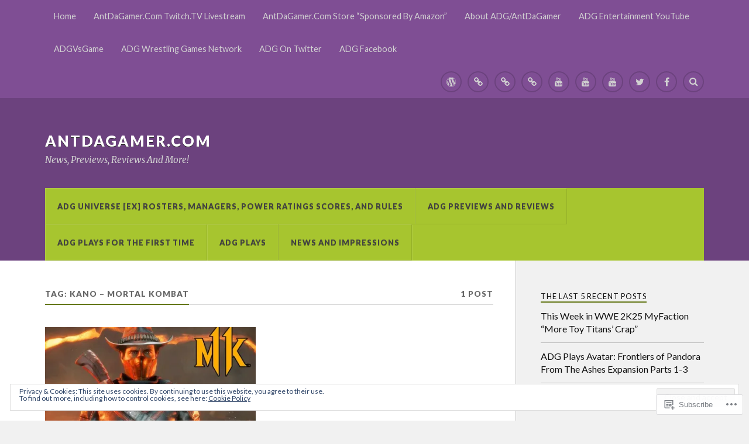

--- FILE ---
content_type: text/html; charset=UTF-8
request_url: https://antdagamer.com/tag/kano-mortal-kombat/
body_size: 23451
content:
<!DOCTYPE html>
<html class="no-js" lang="en">

<head>

<meta charset="UTF-8">
<meta name="viewport" content="width=device-width, initial-scale=1">
<link rel="profile" href="http://gmpg.org/xfn/11">
<link rel="pingback" href="https://antdagamer.com/xmlrpc.php">

<title>Kano &#8211; Mortal Kombat &#8211; AntDaGamer.Com</title>
<script type="text/javascript">
  WebFontConfig = {"google":{"families":["Oswald:r:latin,latin-ext"]},"api_url":"https:\/\/fonts-api.wp.com\/css"};
  (function() {
    var wf = document.createElement('script');
    wf.src = '/wp-content/plugins/custom-fonts/js/webfont.js';
    wf.type = 'text/javascript';
    wf.async = 'true';
    var s = document.getElementsByTagName('script')[0];
    s.parentNode.insertBefore(wf, s);
	})();
</script><style id="jetpack-custom-fonts-css">.wf-active .blog-title{font-weight:400;font-style:normal}.wf-active .post-title{font-family:"Oswald",sans-serif;font-weight:400;font-style:normal}.wf-active .single-post .post-title{font-weight:400;font-style:normal}.wf-active .related-posts-title{font-weight:400;font-style:normal}.wf-active .post-content h1, .wf-active .post-content h2, .wf-active .post-content h3{font-family:"Oswald",sans-serif;font-weight:400;font-style:normal}.wf-active .post-content h1, .wf-active .post-content h2, .wf-active .post-content h3{font-family:"Oswald",sans-serif;font-weight:400;font-style:normal}.wf-active .post-content h1{font-style:normal;font-weight:400}.wf-active .post-content h2{font-style:normal;font-weight:400}.wf-active .post-content h3{font-style:normal;font-weight:400}.wf-active .comment-reply-title, .wf-active .comments-title{font-weight:400;font-style:normal}.wf-active .comment-reply-title .fa, .wf-active .comments-title .fa{font-style:normal;font-weight:400}.wf-active .widget-title{font-weight:400;font-style:normal}.wf-active .widget_rss li a{font-family:"Oswald",sans-serif;font-weight:400;font-style:normal}.wf-active .rowling-widget-list .title{font-family:"Oswald",sans-serif;font-weight:400;font-style:normal}.wf-active .post-content div#jp-relatedposts h3.jp-relatedposts-headline{font-family:"Oswald",sans-serif;font-style:normal;font-weight:400}</style>
<meta name='robots' content='max-image-preview:large' />
<meta name="google-site-verification" content="x4I4GnBhzOHCJ74y5xSURFwyTWs2nQNWn4iq-Do_mMw" />
<meta name="msvalidate.01" content="9F364450C784A17B08B085EBE236A7A2" />
<meta name="p:domain_verify" content="1fc3a957a6dd061b4cc915bec4e9e4b4" />
<meta name="yandex-verification" content="x4I4GnBhzOHCJ74y5xSURFwyTWs2nQNWn4iq-Do_mMw" />
<script>document.documentElement.className = document.documentElement.className.replace("no-js","js");</script>

<!-- Async WordPress.com Remote Login -->
<script id="wpcom_remote_login_js">
var wpcom_remote_login_extra_auth = '';
function wpcom_remote_login_remove_dom_node_id( element_id ) {
	var dom_node = document.getElementById( element_id );
	if ( dom_node ) { dom_node.parentNode.removeChild( dom_node ); }
}
function wpcom_remote_login_remove_dom_node_classes( class_name ) {
	var dom_nodes = document.querySelectorAll( '.' + class_name );
	for ( var i = 0; i < dom_nodes.length; i++ ) {
		dom_nodes[ i ].parentNode.removeChild( dom_nodes[ i ] );
	}
}
function wpcom_remote_login_final_cleanup() {
	wpcom_remote_login_remove_dom_node_classes( "wpcom_remote_login_msg" );
	wpcom_remote_login_remove_dom_node_id( "wpcom_remote_login_key" );
	wpcom_remote_login_remove_dom_node_id( "wpcom_remote_login_validate" );
	wpcom_remote_login_remove_dom_node_id( "wpcom_remote_login_js" );
	wpcom_remote_login_remove_dom_node_id( "wpcom_request_access_iframe" );
	wpcom_remote_login_remove_dom_node_id( "wpcom_request_access_styles" );
}

// Watch for messages back from the remote login
window.addEventListener( "message", function( e ) {
	if ( e.origin === "https://r-login.wordpress.com" ) {
		var data = {};
		try {
			data = JSON.parse( e.data );
		} catch( e ) {
			wpcom_remote_login_final_cleanup();
			return;
		}

		if ( data.msg === 'LOGIN' ) {
			// Clean up the login check iframe
			wpcom_remote_login_remove_dom_node_id( "wpcom_remote_login_key" );

			var id_regex = new RegExp( /^[0-9]+$/ );
			var token_regex = new RegExp( /^.*|.*|.*$/ );
			if (
				token_regex.test( data.token )
				&& id_regex.test( data.wpcomid )
			) {
				// We have everything we need to ask for a login
				var script = document.createElement( "script" );
				script.setAttribute( "id", "wpcom_remote_login_validate" );
				script.src = '/remote-login.php?wpcom_remote_login=validate'
					+ '&wpcomid=' + data.wpcomid
					+ '&token=' + encodeURIComponent( data.token )
					+ '&host=' + window.location.protocol
					+ '//' + window.location.hostname
					+ '&postid=26137'
					+ '&is_singular=';
				document.body.appendChild( script );
			}

			return;
		}

		// Safari ITP, not logged in, so redirect
		if ( data.msg === 'LOGIN-REDIRECT' ) {
			window.location = 'https://wordpress.com/log-in?redirect_to=' + window.location.href;
			return;
		}

		// Safari ITP, storage access failed, remove the request
		if ( data.msg === 'LOGIN-REMOVE' ) {
			var css_zap = 'html { -webkit-transition: margin-top 1s; transition: margin-top 1s; } /* 9001 */ html { margin-top: 0 !important; } * html body { margin-top: 0 !important; } @media screen and ( max-width: 782px ) { html { margin-top: 0 !important; } * html body { margin-top: 0 !important; } }';
			var style_zap = document.createElement( 'style' );
			style_zap.type = 'text/css';
			style_zap.appendChild( document.createTextNode( css_zap ) );
			document.body.appendChild( style_zap );

			var e = document.getElementById( 'wpcom_request_access_iframe' );
			e.parentNode.removeChild( e );

			document.cookie = 'wordpress_com_login_access=denied; path=/; max-age=31536000';

			return;
		}

		// Safari ITP
		if ( data.msg === 'REQUEST_ACCESS' ) {
			console.log( 'request access: safari' );

			// Check ITP iframe enable/disable knob
			if ( wpcom_remote_login_extra_auth !== 'safari_itp_iframe' ) {
				return;
			}

			// If we are in a "private window" there is no ITP.
			var private_window = false;
			try {
				var opendb = window.openDatabase( null, null, null, null );
			} catch( e ) {
				private_window = true;
			}

			if ( private_window ) {
				console.log( 'private window' );
				return;
			}

			var iframe = document.createElement( 'iframe' );
			iframe.id = 'wpcom_request_access_iframe';
			iframe.setAttribute( 'scrolling', 'no' );
			iframe.setAttribute( 'sandbox', 'allow-storage-access-by-user-activation allow-scripts allow-same-origin allow-top-navigation-by-user-activation' );
			iframe.src = 'https://r-login.wordpress.com/remote-login.php?wpcom_remote_login=request_access&origin=' + encodeURIComponent( data.origin ) + '&wpcomid=' + encodeURIComponent( data.wpcomid );

			var css = 'html { -webkit-transition: margin-top 1s; transition: margin-top 1s; } /* 9001 */ html { margin-top: 46px !important; } * html body { margin-top: 46px !important; } @media screen and ( max-width: 660px ) { html { margin-top: 71px !important; } * html body { margin-top: 71px !important; } #wpcom_request_access_iframe { display: block; height: 71px !important; } } #wpcom_request_access_iframe { border: 0px; height: 46px; position: fixed; top: 0; left: 0; width: 100%; min-width: 100%; z-index: 99999; background: #23282d; } ';

			var style = document.createElement( 'style' );
			style.type = 'text/css';
			style.id = 'wpcom_request_access_styles';
			style.appendChild( document.createTextNode( css ) );
			document.body.appendChild( style );

			document.body.appendChild( iframe );
		}

		if ( data.msg === 'DONE' ) {
			wpcom_remote_login_final_cleanup();
		}
	}
}, false );

// Inject the remote login iframe after the page has had a chance to load
// more critical resources
window.addEventListener( "DOMContentLoaded", function( e ) {
	var iframe = document.createElement( "iframe" );
	iframe.style.display = "none";
	iframe.setAttribute( "scrolling", "no" );
	iframe.setAttribute( "id", "wpcom_remote_login_key" );
	iframe.src = "https://r-login.wordpress.com/remote-login.php"
		+ "?wpcom_remote_login=key"
		+ "&origin=aHR0cHM6Ly9hbnRkYWdhbWVyLmNvbQ%3D%3D"
		+ "&wpcomid=7806757"
		+ "&time=" + Math.floor( Date.now() / 1000 );
	document.body.appendChild( iframe );
}, false );
</script>
<link rel='dns-prefetch' href='//s0.wp.com' />
<link rel='dns-prefetch' href='//fonts-api.wp.com' />
<link rel="alternate" type="application/rss+xml" title="AntDaGamer.Com &raquo; Feed" href="https://antdagamer.com/feed/" />
<link rel="alternate" type="application/rss+xml" title="AntDaGamer.Com &raquo; Comments Feed" href="https://antdagamer.com/comments/feed/" />
<link rel="alternate" type="application/rss+xml" title="AntDaGamer.Com &raquo; Kano - Mortal Kombat Tag Feed" href="https://antdagamer.com/tag/kano-mortal-kombat/feed/" />
	<script type="text/javascript">
		/* <![CDATA[ */
		function addLoadEvent(func) {
			var oldonload = window.onload;
			if (typeof window.onload != 'function') {
				window.onload = func;
			} else {
				window.onload = function () {
					oldonload();
					func();
				}
			}
		}
		/* ]]> */
	</script>
	<link crossorigin='anonymous' rel='stylesheet' id='all-css-0-1' href='/_static/??/wp-content/mu-plugins/widgets/eu-cookie-law/templates/style.css,/wp-content/mu-plugins/likes/jetpack-likes.css?m=1743883414j&cssminify=yes' type='text/css' media='all' />
<style id='wp-emoji-styles-inline-css'>

	img.wp-smiley, img.emoji {
		display: inline !important;
		border: none !important;
		box-shadow: none !important;
		height: 1em !important;
		width: 1em !important;
		margin: 0 0.07em !important;
		vertical-align: -0.1em !important;
		background: none !important;
		padding: 0 !important;
	}
/*# sourceURL=wp-emoji-styles-inline-css */
</style>
<link crossorigin='anonymous' rel='stylesheet' id='all-css-2-1' href='/wp-content/plugins/gutenberg-core/v22.2.0/build/styles/block-library/style.css?m=1764855221i&cssminify=yes' type='text/css' media='all' />
<style id='wp-block-library-inline-css'>
.has-text-align-justify {
	text-align:justify;
}
.has-text-align-justify{text-align:justify;}

/*# sourceURL=wp-block-library-inline-css */
</style><style id='global-styles-inline-css'>
:root{--wp--preset--aspect-ratio--square: 1;--wp--preset--aspect-ratio--4-3: 4/3;--wp--preset--aspect-ratio--3-4: 3/4;--wp--preset--aspect-ratio--3-2: 3/2;--wp--preset--aspect-ratio--2-3: 2/3;--wp--preset--aspect-ratio--16-9: 16/9;--wp--preset--aspect-ratio--9-16: 9/16;--wp--preset--color--black: #000000;--wp--preset--color--cyan-bluish-gray: #abb8c3;--wp--preset--color--white: #ffffff;--wp--preset--color--pale-pink: #f78da7;--wp--preset--color--vivid-red: #cf2e2e;--wp--preset--color--luminous-vivid-orange: #ff6900;--wp--preset--color--luminous-vivid-amber: #fcb900;--wp--preset--color--light-green-cyan: #7bdcb5;--wp--preset--color--vivid-green-cyan: #00d084;--wp--preset--color--pale-cyan-blue: #8ed1fc;--wp--preset--color--vivid-cyan-blue: #0693e3;--wp--preset--color--vivid-purple: #9b51e0;--wp--preset--gradient--vivid-cyan-blue-to-vivid-purple: linear-gradient(135deg,rgb(6,147,227) 0%,rgb(155,81,224) 100%);--wp--preset--gradient--light-green-cyan-to-vivid-green-cyan: linear-gradient(135deg,rgb(122,220,180) 0%,rgb(0,208,130) 100%);--wp--preset--gradient--luminous-vivid-amber-to-luminous-vivid-orange: linear-gradient(135deg,rgb(252,185,0) 0%,rgb(255,105,0) 100%);--wp--preset--gradient--luminous-vivid-orange-to-vivid-red: linear-gradient(135deg,rgb(255,105,0) 0%,rgb(207,46,46) 100%);--wp--preset--gradient--very-light-gray-to-cyan-bluish-gray: linear-gradient(135deg,rgb(238,238,238) 0%,rgb(169,184,195) 100%);--wp--preset--gradient--cool-to-warm-spectrum: linear-gradient(135deg,rgb(74,234,220) 0%,rgb(151,120,209) 20%,rgb(207,42,186) 40%,rgb(238,44,130) 60%,rgb(251,105,98) 80%,rgb(254,248,76) 100%);--wp--preset--gradient--blush-light-purple: linear-gradient(135deg,rgb(255,206,236) 0%,rgb(152,150,240) 100%);--wp--preset--gradient--blush-bordeaux: linear-gradient(135deg,rgb(254,205,165) 0%,rgb(254,45,45) 50%,rgb(107,0,62) 100%);--wp--preset--gradient--luminous-dusk: linear-gradient(135deg,rgb(255,203,112) 0%,rgb(199,81,192) 50%,rgb(65,88,208) 100%);--wp--preset--gradient--pale-ocean: linear-gradient(135deg,rgb(255,245,203) 0%,rgb(182,227,212) 50%,rgb(51,167,181) 100%);--wp--preset--gradient--electric-grass: linear-gradient(135deg,rgb(202,248,128) 0%,rgb(113,206,126) 100%);--wp--preset--gradient--midnight: linear-gradient(135deg,rgb(2,3,129) 0%,rgb(40,116,252) 100%);--wp--preset--font-size--small: 13px;--wp--preset--font-size--medium: 20px;--wp--preset--font-size--large: 36px;--wp--preset--font-size--x-large: 42px;--wp--preset--font-family--albert-sans: 'Albert Sans', sans-serif;--wp--preset--font-family--alegreya: Alegreya, serif;--wp--preset--font-family--arvo: Arvo, serif;--wp--preset--font-family--bodoni-moda: 'Bodoni Moda', serif;--wp--preset--font-family--bricolage-grotesque: 'Bricolage Grotesque', sans-serif;--wp--preset--font-family--cabin: Cabin, sans-serif;--wp--preset--font-family--chivo: Chivo, sans-serif;--wp--preset--font-family--commissioner: Commissioner, sans-serif;--wp--preset--font-family--cormorant: Cormorant, serif;--wp--preset--font-family--courier-prime: 'Courier Prime', monospace;--wp--preset--font-family--crimson-pro: 'Crimson Pro', serif;--wp--preset--font-family--dm-mono: 'DM Mono', monospace;--wp--preset--font-family--dm-sans: 'DM Sans', sans-serif;--wp--preset--font-family--dm-serif-display: 'DM Serif Display', serif;--wp--preset--font-family--domine: Domine, serif;--wp--preset--font-family--eb-garamond: 'EB Garamond', serif;--wp--preset--font-family--epilogue: Epilogue, sans-serif;--wp--preset--font-family--fahkwang: Fahkwang, sans-serif;--wp--preset--font-family--figtree: Figtree, sans-serif;--wp--preset--font-family--fira-sans: 'Fira Sans', sans-serif;--wp--preset--font-family--fjalla-one: 'Fjalla One', sans-serif;--wp--preset--font-family--fraunces: Fraunces, serif;--wp--preset--font-family--gabarito: Gabarito, system-ui;--wp--preset--font-family--ibm-plex-mono: 'IBM Plex Mono', monospace;--wp--preset--font-family--ibm-plex-sans: 'IBM Plex Sans', sans-serif;--wp--preset--font-family--ibarra-real-nova: 'Ibarra Real Nova', serif;--wp--preset--font-family--instrument-serif: 'Instrument Serif', serif;--wp--preset--font-family--inter: Inter, sans-serif;--wp--preset--font-family--josefin-sans: 'Josefin Sans', sans-serif;--wp--preset--font-family--jost: Jost, sans-serif;--wp--preset--font-family--libre-baskerville: 'Libre Baskerville', serif;--wp--preset--font-family--libre-franklin: 'Libre Franklin', sans-serif;--wp--preset--font-family--literata: Literata, serif;--wp--preset--font-family--lora: Lora, serif;--wp--preset--font-family--merriweather: Merriweather, serif;--wp--preset--font-family--montserrat: Montserrat, sans-serif;--wp--preset--font-family--newsreader: Newsreader, serif;--wp--preset--font-family--noto-sans-mono: 'Noto Sans Mono', sans-serif;--wp--preset--font-family--nunito: Nunito, sans-serif;--wp--preset--font-family--open-sans: 'Open Sans', sans-serif;--wp--preset--font-family--overpass: Overpass, sans-serif;--wp--preset--font-family--pt-serif: 'PT Serif', serif;--wp--preset--font-family--petrona: Petrona, serif;--wp--preset--font-family--piazzolla: Piazzolla, serif;--wp--preset--font-family--playfair-display: 'Playfair Display', serif;--wp--preset--font-family--plus-jakarta-sans: 'Plus Jakarta Sans', sans-serif;--wp--preset--font-family--poppins: Poppins, sans-serif;--wp--preset--font-family--raleway: Raleway, sans-serif;--wp--preset--font-family--roboto: Roboto, sans-serif;--wp--preset--font-family--roboto-slab: 'Roboto Slab', serif;--wp--preset--font-family--rubik: Rubik, sans-serif;--wp--preset--font-family--rufina: Rufina, serif;--wp--preset--font-family--sora: Sora, sans-serif;--wp--preset--font-family--source-sans-3: 'Source Sans 3', sans-serif;--wp--preset--font-family--source-serif-4: 'Source Serif 4', serif;--wp--preset--font-family--space-mono: 'Space Mono', monospace;--wp--preset--font-family--syne: Syne, sans-serif;--wp--preset--font-family--texturina: Texturina, serif;--wp--preset--font-family--urbanist: Urbanist, sans-serif;--wp--preset--font-family--work-sans: 'Work Sans', sans-serif;--wp--preset--spacing--20: 0.44rem;--wp--preset--spacing--30: 0.67rem;--wp--preset--spacing--40: 1rem;--wp--preset--spacing--50: 1.5rem;--wp--preset--spacing--60: 2.25rem;--wp--preset--spacing--70: 3.38rem;--wp--preset--spacing--80: 5.06rem;--wp--preset--shadow--natural: 6px 6px 9px rgba(0, 0, 0, 0.2);--wp--preset--shadow--deep: 12px 12px 50px rgba(0, 0, 0, 0.4);--wp--preset--shadow--sharp: 6px 6px 0px rgba(0, 0, 0, 0.2);--wp--preset--shadow--outlined: 6px 6px 0px -3px rgb(255, 255, 255), 6px 6px rgb(0, 0, 0);--wp--preset--shadow--crisp: 6px 6px 0px rgb(0, 0, 0);}:where(.is-layout-flex){gap: 0.5em;}:where(.is-layout-grid){gap: 0.5em;}body .is-layout-flex{display: flex;}.is-layout-flex{flex-wrap: wrap;align-items: center;}.is-layout-flex > :is(*, div){margin: 0;}body .is-layout-grid{display: grid;}.is-layout-grid > :is(*, div){margin: 0;}:where(.wp-block-columns.is-layout-flex){gap: 2em;}:where(.wp-block-columns.is-layout-grid){gap: 2em;}:where(.wp-block-post-template.is-layout-flex){gap: 1.25em;}:where(.wp-block-post-template.is-layout-grid){gap: 1.25em;}.has-black-color{color: var(--wp--preset--color--black) !important;}.has-cyan-bluish-gray-color{color: var(--wp--preset--color--cyan-bluish-gray) !important;}.has-white-color{color: var(--wp--preset--color--white) !important;}.has-pale-pink-color{color: var(--wp--preset--color--pale-pink) !important;}.has-vivid-red-color{color: var(--wp--preset--color--vivid-red) !important;}.has-luminous-vivid-orange-color{color: var(--wp--preset--color--luminous-vivid-orange) !important;}.has-luminous-vivid-amber-color{color: var(--wp--preset--color--luminous-vivid-amber) !important;}.has-light-green-cyan-color{color: var(--wp--preset--color--light-green-cyan) !important;}.has-vivid-green-cyan-color{color: var(--wp--preset--color--vivid-green-cyan) !important;}.has-pale-cyan-blue-color{color: var(--wp--preset--color--pale-cyan-blue) !important;}.has-vivid-cyan-blue-color{color: var(--wp--preset--color--vivid-cyan-blue) !important;}.has-vivid-purple-color{color: var(--wp--preset--color--vivid-purple) !important;}.has-black-background-color{background-color: var(--wp--preset--color--black) !important;}.has-cyan-bluish-gray-background-color{background-color: var(--wp--preset--color--cyan-bluish-gray) !important;}.has-white-background-color{background-color: var(--wp--preset--color--white) !important;}.has-pale-pink-background-color{background-color: var(--wp--preset--color--pale-pink) !important;}.has-vivid-red-background-color{background-color: var(--wp--preset--color--vivid-red) !important;}.has-luminous-vivid-orange-background-color{background-color: var(--wp--preset--color--luminous-vivid-orange) !important;}.has-luminous-vivid-amber-background-color{background-color: var(--wp--preset--color--luminous-vivid-amber) !important;}.has-light-green-cyan-background-color{background-color: var(--wp--preset--color--light-green-cyan) !important;}.has-vivid-green-cyan-background-color{background-color: var(--wp--preset--color--vivid-green-cyan) !important;}.has-pale-cyan-blue-background-color{background-color: var(--wp--preset--color--pale-cyan-blue) !important;}.has-vivid-cyan-blue-background-color{background-color: var(--wp--preset--color--vivid-cyan-blue) !important;}.has-vivid-purple-background-color{background-color: var(--wp--preset--color--vivid-purple) !important;}.has-black-border-color{border-color: var(--wp--preset--color--black) !important;}.has-cyan-bluish-gray-border-color{border-color: var(--wp--preset--color--cyan-bluish-gray) !important;}.has-white-border-color{border-color: var(--wp--preset--color--white) !important;}.has-pale-pink-border-color{border-color: var(--wp--preset--color--pale-pink) !important;}.has-vivid-red-border-color{border-color: var(--wp--preset--color--vivid-red) !important;}.has-luminous-vivid-orange-border-color{border-color: var(--wp--preset--color--luminous-vivid-orange) !important;}.has-luminous-vivid-amber-border-color{border-color: var(--wp--preset--color--luminous-vivid-amber) !important;}.has-light-green-cyan-border-color{border-color: var(--wp--preset--color--light-green-cyan) !important;}.has-vivid-green-cyan-border-color{border-color: var(--wp--preset--color--vivid-green-cyan) !important;}.has-pale-cyan-blue-border-color{border-color: var(--wp--preset--color--pale-cyan-blue) !important;}.has-vivid-cyan-blue-border-color{border-color: var(--wp--preset--color--vivid-cyan-blue) !important;}.has-vivid-purple-border-color{border-color: var(--wp--preset--color--vivid-purple) !important;}.has-vivid-cyan-blue-to-vivid-purple-gradient-background{background: var(--wp--preset--gradient--vivid-cyan-blue-to-vivid-purple) !important;}.has-light-green-cyan-to-vivid-green-cyan-gradient-background{background: var(--wp--preset--gradient--light-green-cyan-to-vivid-green-cyan) !important;}.has-luminous-vivid-amber-to-luminous-vivid-orange-gradient-background{background: var(--wp--preset--gradient--luminous-vivid-amber-to-luminous-vivid-orange) !important;}.has-luminous-vivid-orange-to-vivid-red-gradient-background{background: var(--wp--preset--gradient--luminous-vivid-orange-to-vivid-red) !important;}.has-very-light-gray-to-cyan-bluish-gray-gradient-background{background: var(--wp--preset--gradient--very-light-gray-to-cyan-bluish-gray) !important;}.has-cool-to-warm-spectrum-gradient-background{background: var(--wp--preset--gradient--cool-to-warm-spectrum) !important;}.has-blush-light-purple-gradient-background{background: var(--wp--preset--gradient--blush-light-purple) !important;}.has-blush-bordeaux-gradient-background{background: var(--wp--preset--gradient--blush-bordeaux) !important;}.has-luminous-dusk-gradient-background{background: var(--wp--preset--gradient--luminous-dusk) !important;}.has-pale-ocean-gradient-background{background: var(--wp--preset--gradient--pale-ocean) !important;}.has-electric-grass-gradient-background{background: var(--wp--preset--gradient--electric-grass) !important;}.has-midnight-gradient-background{background: var(--wp--preset--gradient--midnight) !important;}.has-small-font-size{font-size: var(--wp--preset--font-size--small) !important;}.has-medium-font-size{font-size: var(--wp--preset--font-size--medium) !important;}.has-large-font-size{font-size: var(--wp--preset--font-size--large) !important;}.has-x-large-font-size{font-size: var(--wp--preset--font-size--x-large) !important;}.has-albert-sans-font-family{font-family: var(--wp--preset--font-family--albert-sans) !important;}.has-alegreya-font-family{font-family: var(--wp--preset--font-family--alegreya) !important;}.has-arvo-font-family{font-family: var(--wp--preset--font-family--arvo) !important;}.has-bodoni-moda-font-family{font-family: var(--wp--preset--font-family--bodoni-moda) !important;}.has-bricolage-grotesque-font-family{font-family: var(--wp--preset--font-family--bricolage-grotesque) !important;}.has-cabin-font-family{font-family: var(--wp--preset--font-family--cabin) !important;}.has-chivo-font-family{font-family: var(--wp--preset--font-family--chivo) !important;}.has-commissioner-font-family{font-family: var(--wp--preset--font-family--commissioner) !important;}.has-cormorant-font-family{font-family: var(--wp--preset--font-family--cormorant) !important;}.has-courier-prime-font-family{font-family: var(--wp--preset--font-family--courier-prime) !important;}.has-crimson-pro-font-family{font-family: var(--wp--preset--font-family--crimson-pro) !important;}.has-dm-mono-font-family{font-family: var(--wp--preset--font-family--dm-mono) !important;}.has-dm-sans-font-family{font-family: var(--wp--preset--font-family--dm-sans) !important;}.has-dm-serif-display-font-family{font-family: var(--wp--preset--font-family--dm-serif-display) !important;}.has-domine-font-family{font-family: var(--wp--preset--font-family--domine) !important;}.has-eb-garamond-font-family{font-family: var(--wp--preset--font-family--eb-garamond) !important;}.has-epilogue-font-family{font-family: var(--wp--preset--font-family--epilogue) !important;}.has-fahkwang-font-family{font-family: var(--wp--preset--font-family--fahkwang) !important;}.has-figtree-font-family{font-family: var(--wp--preset--font-family--figtree) !important;}.has-fira-sans-font-family{font-family: var(--wp--preset--font-family--fira-sans) !important;}.has-fjalla-one-font-family{font-family: var(--wp--preset--font-family--fjalla-one) !important;}.has-fraunces-font-family{font-family: var(--wp--preset--font-family--fraunces) !important;}.has-gabarito-font-family{font-family: var(--wp--preset--font-family--gabarito) !important;}.has-ibm-plex-mono-font-family{font-family: var(--wp--preset--font-family--ibm-plex-mono) !important;}.has-ibm-plex-sans-font-family{font-family: var(--wp--preset--font-family--ibm-plex-sans) !important;}.has-ibarra-real-nova-font-family{font-family: var(--wp--preset--font-family--ibarra-real-nova) !important;}.has-instrument-serif-font-family{font-family: var(--wp--preset--font-family--instrument-serif) !important;}.has-inter-font-family{font-family: var(--wp--preset--font-family--inter) !important;}.has-josefin-sans-font-family{font-family: var(--wp--preset--font-family--josefin-sans) !important;}.has-jost-font-family{font-family: var(--wp--preset--font-family--jost) !important;}.has-libre-baskerville-font-family{font-family: var(--wp--preset--font-family--libre-baskerville) !important;}.has-libre-franklin-font-family{font-family: var(--wp--preset--font-family--libre-franklin) !important;}.has-literata-font-family{font-family: var(--wp--preset--font-family--literata) !important;}.has-lora-font-family{font-family: var(--wp--preset--font-family--lora) !important;}.has-merriweather-font-family{font-family: var(--wp--preset--font-family--merriweather) !important;}.has-montserrat-font-family{font-family: var(--wp--preset--font-family--montserrat) !important;}.has-newsreader-font-family{font-family: var(--wp--preset--font-family--newsreader) !important;}.has-noto-sans-mono-font-family{font-family: var(--wp--preset--font-family--noto-sans-mono) !important;}.has-nunito-font-family{font-family: var(--wp--preset--font-family--nunito) !important;}.has-open-sans-font-family{font-family: var(--wp--preset--font-family--open-sans) !important;}.has-overpass-font-family{font-family: var(--wp--preset--font-family--overpass) !important;}.has-pt-serif-font-family{font-family: var(--wp--preset--font-family--pt-serif) !important;}.has-petrona-font-family{font-family: var(--wp--preset--font-family--petrona) !important;}.has-piazzolla-font-family{font-family: var(--wp--preset--font-family--piazzolla) !important;}.has-playfair-display-font-family{font-family: var(--wp--preset--font-family--playfair-display) !important;}.has-plus-jakarta-sans-font-family{font-family: var(--wp--preset--font-family--plus-jakarta-sans) !important;}.has-poppins-font-family{font-family: var(--wp--preset--font-family--poppins) !important;}.has-raleway-font-family{font-family: var(--wp--preset--font-family--raleway) !important;}.has-roboto-font-family{font-family: var(--wp--preset--font-family--roboto) !important;}.has-roboto-slab-font-family{font-family: var(--wp--preset--font-family--roboto-slab) !important;}.has-rubik-font-family{font-family: var(--wp--preset--font-family--rubik) !important;}.has-rufina-font-family{font-family: var(--wp--preset--font-family--rufina) !important;}.has-sora-font-family{font-family: var(--wp--preset--font-family--sora) !important;}.has-source-sans-3-font-family{font-family: var(--wp--preset--font-family--source-sans-3) !important;}.has-source-serif-4-font-family{font-family: var(--wp--preset--font-family--source-serif-4) !important;}.has-space-mono-font-family{font-family: var(--wp--preset--font-family--space-mono) !important;}.has-syne-font-family{font-family: var(--wp--preset--font-family--syne) !important;}.has-texturina-font-family{font-family: var(--wp--preset--font-family--texturina) !important;}.has-urbanist-font-family{font-family: var(--wp--preset--font-family--urbanist) !important;}.has-work-sans-font-family{font-family: var(--wp--preset--font-family--work-sans) !important;}
/*# sourceURL=global-styles-inline-css */
</style>

<style id='classic-theme-styles-inline-css'>
/*! This file is auto-generated */
.wp-block-button__link{color:#fff;background-color:#32373c;border-radius:9999px;box-shadow:none;text-decoration:none;padding:calc(.667em + 2px) calc(1.333em + 2px);font-size:1.125em}.wp-block-file__button{background:#32373c;color:#fff;text-decoration:none}
/*# sourceURL=/wp-includes/css/classic-themes.min.css */
</style>
<link crossorigin='anonymous' rel='stylesheet' id='all-css-4-1' href='/_static/??-eJx9jEEOAiEQBD/kQECjeDC+ZWEnijIwYWA3/l72op689KFTVXplCCU3zE1z6reYRYfiUwlP0VYZpwxIJE4IFRd10HOU9iFA2iuhCiI7/ROiDt9WxfETT20jCOc4YUIa2D9t5eGA91xRBMZS7ATtPkTZvCtdzNEZt7f2fHq8Afl7R7w=&cssminify=yes' type='text/css' media='all' />
<link rel='stylesheet' id='fonts-css' href='https://fonts-api.wp.com/css?family=Lato%3A400%2C700%2C900%2C400italic%2C700italic%7CMerriweather%3A700%2C900%2C400italic&#038;subset=latin%2Clatin-ext' media='all' />
<link crossorigin='anonymous' rel='stylesheet' id='all-css-6-1' href='/_static/??-eJzTLy/QTc7PK0nNK9EvyUjNTS3WLyhN0i/KL8/JzEvXTwNK6SaWpxbn56aicPSSi4t19PFrLi6pzAErtM+1NTQ3MTSzNDY2Mc4CAOYBKhM=&cssminify=yes' type='text/css' media='all' />
<style id='style-inline-css'>
.post-categories, .post-tags { clip: rect(1px, 1px, 1px, 1px); height: 1px; position: absolute; overflow: hidden; width: 1px; }
/*# sourceURL=style-inline-css */
</style>
<style id='jetpack_facebook_likebox-inline-css'>
.widget_facebook_likebox {
	overflow: hidden;
}

/*# sourceURL=/wp-content/mu-plugins/jetpack-plugin/moon/modules/widgets/facebook-likebox/style.css */
</style>
<link crossorigin='anonymous' rel='stylesheet' id='all-css-8-1' href='/_static/??-eJzTLy/QTc7PK0nNK9HPLdUtyClNz8wr1i9KTcrJTwcy0/WTi5G5ekCujj52Temp+bo5+cmJJZn5eSgc3bScxMwikFb7XFtDE1NLExMLc0OTLACohS2q&cssminify=yes' type='text/css' media='all' />
<link crossorigin='anonymous' rel='stylesheet' id='print-css-9-1' href='/wp-content/mu-plugins/global-print/global-print.css?m=1465851035i&cssminify=yes' type='text/css' media='print' />
<style id='jetpack-global-styles-frontend-style-inline-css'>
:root { --font-headings: unset; --font-base: unset; --font-headings-default: -apple-system,BlinkMacSystemFont,"Segoe UI",Roboto,Oxygen-Sans,Ubuntu,Cantarell,"Helvetica Neue",sans-serif; --font-base-default: -apple-system,BlinkMacSystemFont,"Segoe UI",Roboto,Oxygen-Sans,Ubuntu,Cantarell,"Helvetica Neue",sans-serif;}
/*# sourceURL=jetpack-global-styles-frontend-style-inline-css */
</style>
<link crossorigin='anonymous' rel='stylesheet' id='all-css-12-1' href='/_static/??-eJyNjcEKwjAQRH/IuFRT6kX8FNkmS5K6yQY3Qfx7bfEiXrwM82B4A49qnJRGpUHupnIPqSgs1Cq624chi6zhO5OCRryTR++fW00l7J3qDv43XVNxoOISsmEJol/wY2uR8vs3WggsM/I6uOTzMI3Hw8lOg11eUT1JKA==&cssminify=yes' type='text/css' media='all' />
<script type="text/javascript" id="wpcom-actionbar-placeholder-js-extra">
/* <![CDATA[ */
var actionbardata = {"siteID":"7806757","postID":"0","siteURL":"https://antdagamer.com","xhrURL":"https://antdagamer.com/wp-admin/admin-ajax.php","nonce":"a341b530e9","isLoggedIn":"","statusMessage":"","subsEmailDefault":"instantly","proxyScriptUrl":"https://s0.wp.com/wp-content/js/wpcom-proxy-request.js?m=1513050504i&amp;ver=20211021","i18n":{"followedText":"New posts from this site will now appear in your \u003Ca href=\"https://wordpress.com/reader\"\u003EReader\u003C/a\u003E","foldBar":"Collapse this bar","unfoldBar":"Expand this bar","shortLinkCopied":"Shortlink copied to clipboard."}};
//# sourceURL=wpcom-actionbar-placeholder-js-extra
/* ]]> */
</script>
<script type="text/javascript" id="jetpack-mu-wpcom-settings-js-before">
/* <![CDATA[ */
var JETPACK_MU_WPCOM_SETTINGS = {"assetsUrl":"https://s0.wp.com/wp-content/mu-plugins/jetpack-mu-wpcom-plugin/moon/jetpack_vendor/automattic/jetpack-mu-wpcom/src/build/"};
//# sourceURL=jetpack-mu-wpcom-settings-js-before
/* ]]> */
</script>
<script crossorigin='anonymous' type='text/javascript'  src='/_static/??-eJyFjcsOwiAQRX/I6dSa+lgYvwWBEAgMOAPW/n3bqIk7V2dxT87FqYDOVC1VDIIcKxTOr7kLssN186RjM1a2MTya5fmDLnn6K0HyjlW1v/L37R6zgxKb8yQ4ZTbKCOioRN4hnQo+hw1AmcCZwmvilq7709CPh/54voQFmNpFWg=='></script>
<script type="text/javascript" id="rlt-proxy-js-after">
/* <![CDATA[ */
	rltInitialize( {"token":null,"iframeOrigins":["https:\/\/widgets.wp.com"]} );
//# sourceURL=rlt-proxy-js-after
/* ]]> */
</script>
<link rel="EditURI" type="application/rsd+xml" title="RSD" href="https://antdagamer.wordpress.com/xmlrpc.php?rsd" />
<meta name="generator" content="WordPress.com" />

<!-- Jetpack Open Graph Tags -->
<meta property="og:type" content="website" />
<meta property="og:title" content="Kano &#8211; Mortal Kombat &#8211; AntDaGamer.Com" />
<meta property="og:url" content="https://antdagamer.com/tag/kano-mortal-kombat/" />
<meta property="og:site_name" content="AntDaGamer.Com" />
<meta property="og:image" content="https://antdagamer.com/wp-content/uploads/2019/05/cropped-adgcomlogo512_size_beta_change_2019.png?w=200" />
<meta property="og:image:width" content="200" />
<meta property="og:image:height" content="200" />
<meta property="og:image:alt" content="" />
<meta property="og:locale" content="en_US" />
<meta name="twitter:creator" content="@AntDaGamer" />
<meta name="twitter:site" content="@AntDaGamer" />

<!-- End Jetpack Open Graph Tags -->
<link rel='openid.server' href='https://antdagamer.com/?openidserver=1' />
<link rel='openid.delegate' href='https://antdagamer.com/' />
<link rel="search" type="application/opensearchdescription+xml" href="https://antdagamer.com/osd.xml" title="AntDaGamer.Com" />
<link rel="search" type="application/opensearchdescription+xml" href="https://s1.wp.com/opensearch.xml" title="WordPress.com" />
		<style type="text/css">
			.recentcomments a {
				display: inline !important;
				padding: 0 !important;
				margin: 0 !important;
			}

			table.recentcommentsavatartop img.avatar, table.recentcommentsavatarend img.avatar {
				border: 0px;
				margin: 0;
			}

			table.recentcommentsavatartop a, table.recentcommentsavatarend a {
				border: 0px !important;
				background-color: transparent !important;
			}

			td.recentcommentsavatarend, td.recentcommentsavatartop {
				padding: 0px 0px 1px 0px;
				margin: 0px;
			}

			td.recentcommentstextend {
				border: none !important;
				padding: 0px 0px 2px 10px;
			}

			.rtl td.recentcommentstextend {
				padding: 0px 10px 2px 0px;
			}

			td.recentcommentstexttop {
				border: none;
				padding: 0px 0px 0px 10px;
			}

			.rtl td.recentcommentstexttop {
				padding: 0px 10px 0px 0px;
			}
		</style>
		<meta name="description" content="Posts about Kano &#8211; Mortal Kombat written by AntDaGamer" />
		<script type="text/javascript">

			window.doNotSellCallback = function() {

				var linkElements = [
					'a[href="https://wordpress.com/?ref=footer_blog"]',
					'a[href="https://wordpress.com/?ref=footer_website"]',
					'a[href="https://wordpress.com/?ref=vertical_footer"]',
					'a[href^="https://wordpress.com/?ref=footer_segment_"]',
				].join(',');

				var dnsLink = document.createElement( 'a' );
				dnsLink.href = 'https://wordpress.com/advertising-program-optout/';
				dnsLink.classList.add( 'do-not-sell-link' );
				dnsLink.rel = 'nofollow';
				dnsLink.style.marginLeft = '0.5em';
				dnsLink.textContent = 'Do Not Sell or Share My Personal Information';

				var creditLinks = document.querySelectorAll( linkElements );

				if ( 0 === creditLinks.length ) {
					return false;
				}

				Array.prototype.forEach.call( creditLinks, function( el ) {
					el.insertAdjacentElement( 'afterend', dnsLink );
				});

				return true;
			};

		</script>
		<style type="text/css" id="custom-colors-css">.post-tags a,
		.tagcloud .widget-content a,
		.widget_tag_cloud .widget-content a,
		#infinite-handle span button:hover { background: #CCCCCC;}
.header-top-menu li.menu-item-has-children a:after,
		.header-top-menu li.page_item_has_children a:after { border-top-color: #D1D1D1;}
.post-tags a:before,
		.tagcloud .widget-content a:before,
		.widget_tag_cloud .widget-content a:before { border-right-color: #CCCCCC;}
.entry-author .author-bio,
		.site-description,
		.post-author .description,
		.header-top-menu ul a,
		.header-top-menu > li > a,
		.social-menu a,
		.credits .attribution,
		.credits .attribution a { color: #D1D1D1;}
.widget-content,
		.rowling-widget-list .excerpt { color: #6D6D6D;}
.nav-toggle .bar,
		.nav-toggle.active .bar { background: #424242;}
.header-bottom-menu > li.menu-item-has-children:after,
		.header-bottom-menu > li.page_item_has_children:after { border-top-color: #424242;}
.header-top-menu li.menu-item-has-children:hover a:after,
		.header-top-menu li.page_item_has_children:hover a:after { border-top-color: #FFFFFF;}
.post-author .title a,
		.social-menu a:hover,
		.social-menu a.active { border-color: #FFFFFF;}
.header-bottom-menu ul a,
		.header-bottom-menu > li > a,
		.header-bottom-menu > li:hover > a,
		.header-bottom-menu ul li:hover > a,
		.header-bottom-menu > li.current_menu_item > a,
		.header-bottom-menu > li.current_page_item > a,
		.navigation .section-inner,
		.sticky.post .sticky-tag,
		.single-post .post .sticky-tag,
		.post-content .page-links a:hover,
		.post-content fieldset legend,
		.post-content fieldset legend,
		.post-content input[type="submit"],
		.post-content input[type="reset"],
		.post-content input[type="button"],
		.post-content input[type="submit"]:hover,
		.post-content input[type="reset"]:hover,
		.post-content input[type="button"]:hover,
		.post-tags a:hover,
		.tagcloud .widget-content a:hover,
		.widget_tag_cloud .widget-content a:hover,
		.comment-respond input[type="submit"],
		.to-the-top .fa { color: #424242;}
.site-title a { color: #FFFFFF;}
.header-top-menu li.current-menu-item > a,
		.header-top-menu li.current_page_item > a,
		.header-top-menu li:hover > a,
		.header-top-menu ul li:hover > a,
		.social-menu a:hover,
		.social-menu a.active { color: #FFFFFF;}
body,
		.post-title a,
		.post-title a:hover,
		.single-post .post-image-caption,
		.page-links > span:nth-of-type(2),
		.post-navigation .navigation-post-title,
		.post-content caption,
		.post-content th,
		.post-content div#jp-relatedposts div.jp-relatedposts-items .jp-relatedposts-post .jp-relatedposts-post-title a,
		.pingbacks-title,
		.pingbacklist a,
		.comment-respond form label { color: #111111;}
.content:before { background: #ffffff;}
.entry-author,
		.header-wrapper,
		.posts .post-image,
		.post-author,
		.credits { background: #6c427e;}
.top-nav { background: #7F4E94;}
.header-top-menu ul li,
		.header-top-menu > li:hover > a { background: #764889;}
.social-menu a { border-color: #6c427e;}
.entry-author:before,
		.post-author:before { border-bottom-color: #6c427e;}
.header-bottom-menu ul,
		.navigation .section-inner,
		.header-bottom-menu,
		.nav-toggle,
		.sticky.post .sticky-tag,
		.single-post .post .sticky-tag,
		.post-content .page-links a:hover,
		.post-tags a:hover,
		.tagcloud .widget-content a:hover,
		.widget_tag_cloud .widget-content a:hover,
		.post-content fieldset legend,
		.post-content input[type="submit"],
		.post-content input[type="reset"],
		.post-content input[type="button"],
		.post-content input[type="submit"]:hover,
		.post-content input[type="reset"]:hover,
		.post-content input[type="button"]:hover,
		.comment-respond input[type="submit"],
		#infinite-handle span button,
		.to-the-top { background: #a7c52f;}
.bypostauthor .comment-author-icon { background: #647717;}
.sticky.post .sticky-tag:after,
		.single-post .post .sticky-tag:after,
		.post-tags a:hover:before,
		.tagcloud .widget-content a:hover:before,
		.widget_tag_cloud .widget-content a:hover:before { border-right-color: #a7c52f;}
.post-content a:hover,
		.pingbacks-title,
		.widget_flickr #flickr_badge_uber_wrapper a:last-of-type { border-bottom-color: #a7c52f;}
.sticky.post .sticky-tag:after { border-left-color: #a7c52f;}
.comments-title-link a:hover,
		.page-edit-link .post-edit-link:hover { border-color: #647717;}
.nav-links > div a:hover,
		.comments-nav a:hover,
		.archive-nav a:hover { border-top-color: #647717;}
.widget-title,
		.widget-content a:hover,
		.page-title h4 { border-bottom-color: #647717;}
body a,
		body a:hover,
		body a:active,
		.post-content a,
		.post-content a:hover,
		.post-content p.intro,
		.post-content blockquote:after,
		.post-categories,
		.single-post .post-meta a,
		.single-post .post-image-caption .fa,
		.search-container .search-button:hover,
		.comments-title .fa,
		.comment-reply-title .fa,
		.comments-title-link a,
		.comment-meta .vcard a,
		.no-comments .fa,
		.comment-header h4 a,
		.pingbacklist a:hover,
		.comments-nav a:hover,
		.page-edit-link,
		.related-post .category,
		.nav-links > div a:hover span,
		.credits .copyright a:hover,
		.wrapper .search-button:hover,
		.archive-nav a:hover,
		#wp-calendar thead th,
		#wp-calendar tfoot a:hover,
		.widget-content a:hover,
		.widget-content a:hover::before,
		.widget-content li a:hover,
		.widget-content li a:hover::before,
		.widget_flickr #flickr_badge_uber_wrapper a:last-of-type { color: #647717;}
.site-title a:hover { color: #C4DB6B;}
</style>
<link rel="icon" href="https://antdagamer.com/wp-content/uploads/2019/05/cropped-adgcomlogo512_size_beta_change_2019.png?w=32" sizes="32x32" />
<link rel="icon" href="https://antdagamer.com/wp-content/uploads/2019/05/cropped-adgcomlogo512_size_beta_change_2019.png?w=192" sizes="192x192" />
<link rel="apple-touch-icon" href="https://antdagamer.com/wp-content/uploads/2019/05/cropped-adgcomlogo512_size_beta_change_2019.png?w=180" />
<meta name="msapplication-TileImage" content="https://antdagamer.com/wp-content/uploads/2019/05/cropped-adgcomlogo512_size_beta_change_2019.png?w=270" />
<script type="text/javascript">
	window.google_analytics_uacct = "UA-52447-2";
</script>

<script type="text/javascript">
	var _gaq = _gaq || [];
	_gaq.push(['_setAccount', 'UA-52447-2']);
	_gaq.push(['_gat._anonymizeIp']);
	_gaq.push(['_setDomainName', 'none']);
	_gaq.push(['_setAllowLinker', true]);
	_gaq.push(['_initData']);
	_gaq.push(['_trackPageview']);

	(function() {
		var ga = document.createElement('script'); ga.type = 'text/javascript'; ga.async = true;
		ga.src = ('https:' == document.location.protocol ? 'https://ssl' : 'http://www') + '.google-analytics.com/ga.js';
		(document.getElementsByTagName('head')[0] || document.getElementsByTagName('body')[0]).appendChild(ga);
	})();
</script>

<link crossorigin='anonymous' rel='stylesheet' id='all-css-0-3' href='/wp-content/mu-plugins/jetpack-plugin/moon/modules/widgets/top-posts/style.css?m=1753284714i&cssminify=yes' type='text/css' media='all' />
</head>

	<body class="archive tag tag-kano-mortal-kombat tag-156380236 wp-theme-pubrowling customizer-styles-applied jetpack-reblog-enabled has-site-logo categories-hidden tags-hidden">

		<a class="skip-link screen-reader-text" href="#main">Skip to content</a>

		
			<nav class="top-nav">

				<div class="section-inner clear-fix">

					<ul class="header-top-menu">

						<li id="menu-item-26373" class="menu-item menu-item-type-custom menu-item-object-custom menu-item-26373"><a href="https://antdagamer.wordpress.com">Home</a></li>
<li id="menu-item-1089" class="menu-item menu-item-type-post_type menu-item-object-page menu-item-1089"><a href="https://antdagamer.com/adglive/">AntDaGamer.Com Twitch.TV Livestream</a></li>
<li id="menu-item-1093" class="menu-item menu-item-type-post_type menu-item-object-page menu-item-1093"><a href="https://antdagamer.com/antdagamer-games-store-sponsored-by-amazon/">AntDaGamer.Com Store &#8220;Sponsored By Amazon&#8221;</a></li>
<li id="menu-item-1094" class="menu-item menu-item-type-post_type menu-item-object-page menu-item-1094"><a href="https://antdagamer.com/about/">About ADG/AntDaGamer</a></li>
<li id="menu-item-26374" class="menu-item menu-item-type-custom menu-item-object-custom menu-item-26374"><a href="https://www.youtube.com/channel/UCC1Ipa4NRoBviVO4MwF19tA">ADG Entertainment YouTube</a></li>
<li id="menu-item-26417" class="menu-item menu-item-type-custom menu-item-object-custom menu-item-26417"><a href="https://www.youtube.com/channel/UC3lcvEHYkJLvq47MJuc6xKw">ADGVsGame</a></li>
<li id="menu-item-26418" class="menu-item menu-item-type-custom menu-item-object-custom menu-item-26418"><a href="https://www.youtube.com/channel/UCF3VoJlPmYsWfxu-D4THcig">ADG Wrestling Games Network</a></li>
<li id="menu-item-26376" class="menu-item menu-item-type-custom menu-item-object-custom menu-item-26376"><a href="http://www.twitter.com">ADG On Twitter</a></li>
<li id="menu-item-26377" class="menu-item menu-item-type-custom menu-item-object-custom menu-item-26377"><a href="http://www.facebook.com/antdagamerdotcom">ADG Facebook</a></li>

					</ul> <!-- /header-top-menu -->

					<ul class="social-menu">

						<li class="menu-item menu-item-type-custom menu-item-object-custom menu-item-26373"><a href="https://antdagamer.wordpress.com"><span class="screen-reader-text">Home</span></a></li>
<li class="menu-item menu-item-type-post_type menu-item-object-page menu-item-1089"><a href="https://antdagamer.com/adglive/"><span class="screen-reader-text">AntDaGamer.Com Twitch.TV Livestream</span></a></li>
<li class="menu-item menu-item-type-post_type menu-item-object-page menu-item-1093"><a href="https://antdagamer.com/antdagamer-games-store-sponsored-by-amazon/"><span class="screen-reader-text">AntDaGamer.Com Store &#8220;Sponsored By Amazon&#8221;</span></a></li>
<li class="menu-item menu-item-type-post_type menu-item-object-page menu-item-1094"><a href="https://antdagamer.com/about/"><span class="screen-reader-text">About ADG/AntDaGamer</span></a></li>
<li class="menu-item menu-item-type-custom menu-item-object-custom menu-item-26374"><a href="https://www.youtube.com/channel/UCC1Ipa4NRoBviVO4MwF19tA"><span class="screen-reader-text">ADG Entertainment YouTube</span></a></li>
<li class="menu-item menu-item-type-custom menu-item-object-custom menu-item-26417"><a href="https://www.youtube.com/channel/UC3lcvEHYkJLvq47MJuc6xKw"><span class="screen-reader-text">ADGVsGame</span></a></li>
<li class="menu-item menu-item-type-custom menu-item-object-custom menu-item-26418"><a href="https://www.youtube.com/channel/UCF3VoJlPmYsWfxu-D4THcig"><span class="screen-reader-text">ADG Wrestling Games Network</span></a></li>
<li class="menu-item menu-item-type-custom menu-item-object-custom menu-item-26376"><a href="http://www.twitter.com"><span class="screen-reader-text">ADG On Twitter</span></a></li>
<li class="menu-item menu-item-type-custom menu-item-object-custom menu-item-26377"><a href="http://www.facebook.com/antdagamerdotcom"><span class="screen-reader-text">ADG Facebook</span></a></li>
<li id="menu-item-151" class="menu-item menu-item-type-custom menu-item-object-custom menu-item-151"><a class="search-toggle" href="#"><span class="screen-reader-text">Search</span></a></li>
					</ul> <!-- /social-menu -->

				</div> <!-- /section-inner -->

			</nav> <!-- /top-nav -->

		
		<div class="search-container">

			<div class="section-inner">

				
<form method="get" class="search-form" action="https://antdagamer.com/">
	<label>
		<span class="screen-reader-text">Search for:</span>
		<input type="search" class="search-field" placeholder="Search" value="" name="s" title="Search for:" />
	</label>
	<button type="submit" class="search-button"><span class="fa fw fa-search"></span><span class="screen-reader-text">Search</span></button>
</form>

			</div> <!-- /section-inner -->

		</div> <!-- /search-container -->

		<header class="header-wrapper">

			<div class="header">

				<div class="section-inner">

					
						<a href="https://antdagamer.com/" class="site-logo-link" rel="home" itemprop="url"></a>
						<h2 class="site-title">
							<a href="https://antdagamer.com/" title="AntDaGamer.Com &mdash; News, Previews, Reviews And More!" rel="home">AntDaGamer.Com</a>
						</h2>

													<h4 class="site-description">News, Previews, Reviews And More!</h4>
						
					
										<div class="nav-toggle">

						<div class="bars">
							<div class="bar"></div>
							<div class="bar"></div>
							<div class="bar"></div>
						</div>

					</div> <!-- /nav-toggle -->
					
				</div> <!-- /section-inner -->

			</div> <!-- /header -->

						<nav class="navigation">

				<div class="section-inner clear-fix">

					<ul class="header-bottom-menu">

					<li id="menu-item-26389" class="menu-item menu-item-type-post_type menu-item-object-page menu-item-26389"><a href="https://antdagamer.com/adg-universe-rosters-and-managers-page/">ADG Universe [eX] Rosters, Managers, Power Ratings Scores, And Rules</a></li>
<li id="menu-item-26384" class="menu-item menu-item-type-taxonomy menu-item-object-category menu-item-26384"><a href="https://antdagamer.com/category/adg-previews-and-reviews/">ADG Previews And Reviews</a></li>
<li id="menu-item-26390" class="menu-item menu-item-type-taxonomy menu-item-object-category menu-item-26390"><a href="https://antdagamer.com/category/adg-plays-for-the-first-time/">ADG Plays For The First Time</a></li>
<li id="menu-item-28044" class="menu-item menu-item-type-taxonomy menu-item-object-post_tag menu-item-28044"><a href="https://antdagamer.com/tag/adg-plays/">ADG Plays</a></li>
<li id="menu-item-28046" class="menu-item menu-item-type-taxonomy menu-item-object-category menu-item-28046"><a href="https://antdagamer.com/category/news-and-impressions/">News And Impressions</a></li>

					</ul>

				</div><!-- /header-bottom-menu -->

			</nav> <!-- /navigation -->
			
		</header> <!-- /header-wrapper -->

<div class="wrapper section-inner">

	<main id="main" class="content">

		<header class="page-title clear-fix">

			<h4>Tag: <span>Kano &#8211; Mortal Kombat</span></h4>
			
		<p>1 Post</p>

	
		</header> <!-- /page-title -->

		
			<div class="posts" id="posts">

				<div id="infinite-wrap">

				
					
<article id="post-26137" class="post post-26137 type-post status-publish format-standard has-post-thumbnail hentry category-antdagamer category-mortal-kombat-games-products category-mortal-kombat-games-and-products category-neatherrealm-studio category-neatherrealm-studios tag-antdagamer tag-cassie-cage-mortal-kombat tag-kano-mortal-kombat tag-mortal-kombat tag-mortal-kombat-11">

	
	
		<figure class="post-image">
			<a title="Mortal Kombat 11 Story Trailer Plus Cassie Cage And Kano&nbsp;Revealed" href="https://antdagamer.com/2019/03/07/mortal-kombat-11-story-trailer-plus-cassie-cage-and-kano-revealed/">
				<img width="400" height="200" src="https://antdagamer.com/wp-content/uploads/2019/03/mk-11-story-trailer-erron-black.jpg?w=400&amp;h=200&amp;crop=1" class="attachment-rowling-post-image-thumb size-rowling-post-image-thumb wp-post-image" alt="" decoding="async" srcset="https://antdagamer.com/wp-content/uploads/2019/03/mk-11-story-trailer-erron-black.jpg?w=400&amp;h=200&amp;crop=1 400w, https://antdagamer.com/wp-content/uploads/2019/03/mk-11-story-trailer-erron-black.jpg?w=800&amp;h=400&amp;crop=1 800w, https://antdagamer.com/wp-content/uploads/2019/03/mk-11-story-trailer-erron-black.jpg?w=200&amp;h=100&amp;crop=1 200w, https://antdagamer.com/wp-content/uploads/2019/03/mk-11-story-trailer-erron-black.jpg?w=350&amp;h=175&amp;crop=1 350w, https://antdagamer.com/wp-content/uploads/2019/03/mk-11-story-trailer-erron-black.jpg?w=768&amp;h=384&amp;crop=1 768w" sizes="(max-width: 400px) 100vw, 400px" data-attachment-id="26138" data-permalink="https://antdagamer.com/2019/03/07/mortal-kombat-11-story-trailer-plus-cassie-cage-and-kano-revealed/mk-11-story-trailer-erron-black/" data-orig-file="https://antdagamer.com/wp-content/uploads/2019/03/mk-11-story-trailer-erron-black.jpg" data-orig-size="1280,720" data-comments-opened="1" data-image-meta="{&quot;aperture&quot;:&quot;0&quot;,&quot;credit&quot;:&quot;&quot;,&quot;camera&quot;:&quot;&quot;,&quot;caption&quot;:&quot;&quot;,&quot;created_timestamp&quot;:&quot;0&quot;,&quot;copyright&quot;:&quot;&quot;,&quot;focal_length&quot;:&quot;0&quot;,&quot;iso&quot;:&quot;0&quot;,&quot;shutter_speed&quot;:&quot;0&quot;,&quot;title&quot;:&quot;&quot;,&quot;orientation&quot;:&quot;0&quot;}" data-image-title="mk 11 story trailer erron black" data-image-description="" data-image-caption="" data-medium-file="https://antdagamer.com/wp-content/uploads/2019/03/mk-11-story-trailer-erron-black.jpg?w=350" data-large-file="https://antdagamer.com/wp-content/uploads/2019/03/mk-11-story-trailer-erron-black.jpg?w=616" />			</a>
		</figure> <!-- /post-image -->

	
	<header class="post-header">

					<p class="post-categories"><a href="https://antdagamer.com/category/antdagamer/" rel="category tag">AntDaGamer</a>, <a href="https://antdagamer.com/category/mortal-kombat-games-products/" rel="category tag">Mortal Kombat Games &amp; Products</a>, <a href="https://antdagamer.com/category/mortal-kombat-games-and-products/" rel="category tag">Mortal Kombat Games And Products</a>, <a href="https://antdagamer.com/category/neatherrealm-studio/" rel="category tag">NeatherRealm Studio</a>, <a href="https://antdagamer.com/category/neatherrealm-studios/" rel="category tag">Neatherrealm Studios</a></p>
		
		<h2 class="post-title"><a href="https://antdagamer.com/2019/03/07/mortal-kombat-11-story-trailer-plus-cassie-cage-and-kano-revealed/" rel="bookmark">Mortal Kombat 11 Story Trailer Plus Cassie Cage And Kano&nbsp;Revealed</a></h2>
		<p class="post-meta">
			<a href="https://antdagamer.com/2019/03/07/mortal-kombat-11-story-trailer-plus-cassie-cage-and-kano-revealed/" class="post-meta-date-link">March 7, 2019</a>
			
				<span class="post-meta-separator"> &mdash; </span>
				<a href="https://antdagamer.com/2019/03/07/mortal-kombat-11-story-trailer-plus-cassie-cage-and-kano-revealed/#comments">3 Comments</a>		</p>

	</header> <!-- /post-header -->

</article> <!-- /post -->

				
				</div>

			</div> <!-- /posts -->

			
		
	</main> <!-- /content -->

	
<div class="sidebar">
	
		<aside id="recent-posts-4" class="widget widget_recent_entries"><div class="widget-content">
		<h3 class="widget-title">The Last 5 Recent Posts</h3>
		<ul>
											<li>
					<a href="https://antdagamer.com/2025/12/26/this-week-in-wwe-2k25-myfaction-more-toy-titans-crap/">This Week in WWE 2K25 MyFaction &#8220;More Toy Titans&#8217;&nbsp;Crap&#8221;</a>
									</li>
											<li>
					<a href="https://antdagamer.com/2025/12/20/adg-plays-avatar-frontiers-of-pandora-from-the-ashes-expansion-parts-1-3/">ADG Plays Avatar: Frontiers of Pandora From The Ashes Expansion Parts&nbsp;1-3</a>
									</li>
											<li>
					<a href="https://antdagamer.com/2025/08/03/adg-insider-one-more-run/">ADG Insider: One More&nbsp;Run?!</a>
									</li>
											<li>
					<a href="https://antdagamer.com/2025/04/28/adg-plays-clair-obscur-expedition-33-for-the-first-time-and-the-expedition-begins/">ADG Plays Clair Obscur: Expedition 33 &#8220;For The First Time&#8221;&#8230;and &#8220;The Expedition&nbsp;Begins&#8221;</a>
									</li>
											<li>
					<a href="https://antdagamer.com/2025/04/05/adg-plays-south-of-midnight-for-the-first-time-chapter-1-2/">ADG Plays South Of Midnight For The First Time: Chapter 1 &amp;&nbsp;2</a>
									</li>
					</ul>

		</div><div class="clear"></div></aside><aside id="top-posts-3" class="widget widget_top-posts"><div class="widget-content"><h3 class="widget-title">Top Media</h3><div class='widgets-grid-layout no-grav'>
<div class="widget-grid-view-image"><a href="https://antdagamer.com/2015/10/22/new-wwe-2k16-universe-screens-and-information/wwe-2k16debug_20151020203407/" title="WWE 2K16(Debug)_20151020203407" class="bump-view" data-bump-view="tp"><img loading="lazy" width="200" height="200" src="https://i0.wp.com/antdagamer.com/wp-content/uploads/2015/10/wwe2k16_20151020203407-e1445551771576.jpg?resize=200%2C200&#038;ssl=1" srcset="https://i0.wp.com/antdagamer.com/wp-content/uploads/2015/10/wwe2k16_20151020203407-e1445551771576.jpg?resize=200%2C200&amp;ssl=1 1x, https://i0.wp.com/antdagamer.com/wp-content/uploads/2015/10/wwe2k16_20151020203407-e1445551771576.jpg?resize=300%2C300&amp;ssl=1 1.5x, https://i0.wp.com/antdagamer.com/wp-content/uploads/2015/10/wwe2k16_20151020203407-e1445551771576.jpg?resize=400%2C400&amp;ssl=1 2x, https://i0.wp.com/antdagamer.com/wp-content/uploads/2015/10/wwe2k16_20151020203407-e1445551771576.jpg?resize=600%2C600&amp;ssl=1 3x" alt="WWE 2K16(Debug)_20151020203407" data-pin-nopin="true"/></a></div></div>
</div><div class="clear"></div></aside><aside id="facebook-likebox-2" class="widget widget_facebook_likebox"><div class="widget-content"><h3 class="widget-title"><a href="https://www.facebook.com/pages/AntDaGamer/224345190943707">We Are One!</a></h3>		<div id="fb-root"></div>
		<div class="fb-page" data-href="https://www.facebook.com/pages/AntDaGamer/224345190943707" data-width="245"  data-height="580" data-hide-cover="false" data-show-facepile="true" data-tabs="timeline" data-hide-cta="false" data-small-header="false">
		<div class="fb-xfbml-parse-ignore"><blockquote cite="https://www.facebook.com/pages/AntDaGamer/224345190943707"><a href="https://www.facebook.com/pages/AntDaGamer/224345190943707">We Are One!</a></blockquote></div>
		</div>
		</div><div class="clear"></div></aside><aside id="twitter-2" class="widget widget_twitter"><div class="widget-content"><h3 class="widget-title"><a href='http://twitter.com/AntDaGamer'>ADG Twitter</a></h3><a class="twitter-timeline" data-height="600" data-dnt="true" href="https://twitter.com/AntDaGamer">Tweets by AntDaGamer</a></div><div class="clear"></div></aside><aside id="wp_tag_cloud-3" class="widget wp_widget_tag_cloud"><div class="widget-content"><h3 class="widget-title">Tags</h3><a href="https://antdagamer.com/tag/adg/" class="tag-cloud-link tag-link-2724446 tag-link-position-1" style="font-size: 10.909090909091pt;" aria-label="ADG (299 items)">ADG</a>
<a href="https://antdagamer.com/tag/adg-entertainment/" class="tag-cloud-link tag-link-646910208 tag-link-position-2" style="font-size: 8.9090909090909pt;" aria-label="ADG Entertainment (232 items)">ADG Entertainment</a>
<a href="https://antdagamer.com/tag/adg-plays/" class="tag-cloud-link tag-link-159024147 tag-link-position-3" style="font-size: 12.181818181818pt;" aria-label="ADG Plays (355 items)">ADG Plays</a>
<a href="https://antdagamer.com/tag/adg-plays-for-the-first-time/" class="tag-cloud-link tag-link-287523359 tag-link-position-4" style="font-size: 8pt;" aria-label="ADG Plays For The First Time (207 items)">ADG Plays For The First Time</a>
<a href="https://antdagamer.com/tag/antdagamer/" class="tag-cloud-link tag-link-82289708 tag-link-position-5" style="font-size: 22pt;" aria-label="AntDaGamer (1,220 items)">AntDaGamer</a>
<a href="https://antdagamer.com/tag/antdagamer-com/" class="tag-cloud-link tag-link-101771964 tag-link-position-6" style="font-size: 12.727272727273pt;" aria-label="AntDaGamer.Com (382 items)">AntDaGamer.Com</a>
<a href="https://antdagamer.com/tag/gaming/" class="tag-cloud-link tag-link-1256 tag-link-position-7" style="font-size: 13.636363636364pt;" aria-label="gaming (422 items)">gaming</a>
<a href="https://antdagamer.com/tag/playstation-4-2/" class="tag-cloud-link tag-link-69126177 tag-link-position-8" style="font-size: 9.4545454545455pt;" aria-label="playstation 4 (251 items)">playstation 4</a>
<a href="https://antdagamer.com/tag/trailer/" class="tag-cloud-link tag-link-22885 tag-link-position-9" style="font-size: 12.363636363636pt;" aria-label="trailer (358 items)">trailer</a>
<a href="https://antdagamer.com/tag/xbox-one-2/" class="tag-cloud-link tag-link-170240138 tag-link-position-10" style="font-size: 8pt;" aria-label="xbox one (210 items)">xbox one</a></div><div class="clear"></div></aside><aside id="top-posts-5" class="widget widget_top-posts"><div class="widget-content"><h3 class="widget-title">Top Posts &amp; Pages</h3><div class='widgets-grid-layout no-grav'>
<div class="widget-grid-view-image"><a href="https://antdagamer.com/antdagamer-games-store-sponsored-by-amazon/" title="AntDaGamer.Com Sponsors And Deals" class="bump-view" data-bump-view="tp"><img loading="lazy" width="200" height="200" src="https://i0.wp.com/antdagamer.com/wp-content/uploads/2012/07/gp_320x320_twitch.jpg?resize=200%2C200&#038;ssl=1" srcset="https://i0.wp.com/antdagamer.com/wp-content/uploads/2012/07/gp_320x320_twitch.jpg?resize=200%2C200&amp;ssl=1 1x, https://i0.wp.com/antdagamer.com/wp-content/uploads/2012/07/gp_320x320_twitch.jpg?resize=300%2C300&amp;ssl=1 1.5x" alt="AntDaGamer.Com Sponsors And Deals" data-pin-nopin="true"/></a></div><div class="widget-grid-view-image"><a href="https://antdagamer.com/adg-universe-rosters-and-managers-page/" title="ADG Universe [eX] Rosters, Managers, Power Ratings Scores, And Rules" class="bump-view" data-bump-view="tp"><img loading="lazy" width="200" height="200" src="https://i0.wp.com/antdagamer.com/wp-content/uploads/2020/02/wwe-2k-lets-talk_website_thumbnail_adg-universe-ex-heyman-rosters-managers-scores-rules-2.jpg?fit=1200%2C675&#038;ssl=1&#038;resize=200%2C200" srcset="https://i0.wp.com/antdagamer.com/wp-content/uploads/2020/02/wwe-2k-lets-talk_website_thumbnail_adg-universe-ex-heyman-rosters-managers-scores-rules-2.jpg?fit=1200%2C675&amp;ssl=1&amp;resize=200%2C200 1x, https://i0.wp.com/antdagamer.com/wp-content/uploads/2020/02/wwe-2k-lets-talk_website_thumbnail_adg-universe-ex-heyman-rosters-managers-scores-rules-2.jpg?fit=1200%2C675&amp;ssl=1&amp;resize=300%2C300 1.5x, https://i0.wp.com/antdagamer.com/wp-content/uploads/2020/02/wwe-2k-lets-talk_website_thumbnail_adg-universe-ex-heyman-rosters-managers-scores-rules-2.jpg?fit=1200%2C675&amp;ssl=1&amp;resize=400%2C400 2x, https://i0.wp.com/antdagamer.com/wp-content/uploads/2020/02/wwe-2k-lets-talk_website_thumbnail_adg-universe-ex-heyman-rosters-managers-scores-rules-2.jpg?fit=1200%2C675&amp;ssl=1&amp;resize=600%2C600 3x, https://i0.wp.com/antdagamer.com/wp-content/uploads/2020/02/wwe-2k-lets-talk_website_thumbnail_adg-universe-ex-heyman-rosters-managers-scores-rules-2.jpg?fit=1200%2C675&amp;ssl=1&amp;resize=800%2C800 4x" alt="ADG Universe [eX] Rosters, Managers, Power Ratings Scores, And Rules" data-pin-nopin="true"/></a></div><div class="widget-grid-view-image"><a href="https://antdagamer.com/2013/05/04/adg-short-and-simple-review-zombie-tycoon-ii-brainhovs-revenge/" title="ADG Short And Simple Review: Zombie Tycoon II Brainhov’s Revenge" class="bump-view" data-bump-view="tp"><img loading="lazy" width="200" height="200" src="https://i0.wp.com/antdagamer.com/wp-content/uploads/2013/05/zombietycoon_adg_template_shortandsimplereview.jpg?fit=1200%2C675&#038;ssl=1&#038;resize=200%2C200" srcset="https://i0.wp.com/antdagamer.com/wp-content/uploads/2013/05/zombietycoon_adg_template_shortandsimplereview.jpg?fit=1200%2C675&amp;ssl=1&amp;resize=200%2C200 1x, https://i0.wp.com/antdagamer.com/wp-content/uploads/2013/05/zombietycoon_adg_template_shortandsimplereview.jpg?fit=1200%2C675&amp;ssl=1&amp;resize=300%2C300 1.5x, https://i0.wp.com/antdagamer.com/wp-content/uploads/2013/05/zombietycoon_adg_template_shortandsimplereview.jpg?fit=1200%2C675&amp;ssl=1&amp;resize=400%2C400 2x, https://i0.wp.com/antdagamer.com/wp-content/uploads/2013/05/zombietycoon_adg_template_shortandsimplereview.jpg?fit=1200%2C675&amp;ssl=1&amp;resize=600%2C600 3x, https://i0.wp.com/antdagamer.com/wp-content/uploads/2013/05/zombietycoon_adg_template_shortandsimplereview.jpg?fit=1200%2C675&amp;ssl=1&amp;resize=800%2C800 4x" alt="ADG Short And Simple Review: Zombie Tycoon II Brainhov’s Revenge" data-pin-nopin="true"/></a></div><div class="widget-grid-view-image"><a href="https://antdagamer.com/2020/04/24/join-pornstar-cherie-deville-this-sunday-on-twitch-for-hot-gaming-action/" title="Join Pornstar Cherie DeVille This Sunday on Twitch for Hot Gaming Action" class="bump-view" data-bump-view="tp"><img loading="lazy" width="200" height="200" src="https://i0.wp.com/antdagamer.com/wp-content/uploads/2020/04/cherrie-deville-the-mylf-red-dead-redemption-2-live-stream.png?fit=1200%2C675&#038;ssl=1&#038;resize=200%2C200" srcset="https://i0.wp.com/antdagamer.com/wp-content/uploads/2020/04/cherrie-deville-the-mylf-red-dead-redemption-2-live-stream.png?fit=1200%2C675&amp;ssl=1&amp;resize=200%2C200 1x, https://i0.wp.com/antdagamer.com/wp-content/uploads/2020/04/cherrie-deville-the-mylf-red-dead-redemption-2-live-stream.png?fit=1200%2C675&amp;ssl=1&amp;resize=300%2C300 1.5x, https://i0.wp.com/antdagamer.com/wp-content/uploads/2020/04/cherrie-deville-the-mylf-red-dead-redemption-2-live-stream.png?fit=1200%2C675&amp;ssl=1&amp;resize=400%2C400 2x, https://i0.wp.com/antdagamer.com/wp-content/uploads/2020/04/cherrie-deville-the-mylf-red-dead-redemption-2-live-stream.png?fit=1200%2C675&amp;ssl=1&amp;resize=600%2C600 3x, https://i0.wp.com/antdagamer.com/wp-content/uploads/2020/04/cherrie-deville-the-mylf-red-dead-redemption-2-live-stream.png?fit=1200%2C675&amp;ssl=1&amp;resize=800%2C800 4x" alt="Join Pornstar Cherie DeVille This Sunday on Twitch for Hot Gaming Action" data-pin-nopin="true"/></a></div><div class="widget-grid-view-image"><a href="https://antdagamer.com/2016/04/19/15681/" title="HyperX Partners with ESL One to Provide Gaming Hardware" class="bump-view" data-bump-view="tp"><img loading="lazy" width="200" height="200" src="https://i0.wp.com/antdagamer.com/wp-content/uploads/2016/04/hx_revolver_en_04.jpg?resize=200%2C200&#038;ssl=1" srcset="https://i0.wp.com/antdagamer.com/wp-content/uploads/2016/04/hx_revolver_en_04.jpg?resize=200%2C200&amp;ssl=1 1x, https://i0.wp.com/antdagamer.com/wp-content/uploads/2016/04/hx_revolver_en_04.jpg?resize=300%2C300&amp;ssl=1 1.5x, https://i0.wp.com/antdagamer.com/wp-content/uploads/2016/04/hx_revolver_en_04.jpg?resize=400%2C400&amp;ssl=1 2x, https://i0.wp.com/antdagamer.com/wp-content/uploads/2016/04/hx_revolver_en_04.jpg?resize=600%2C600&amp;ssl=1 3x" alt="HyperX Partners with ESL One to Provide Gaming Hardware" data-pin-nopin="true"/></a></div><div class="widget-grid-view-image"><a href="https://antdagamer.com/2013/04/18/guardian-of-middle-earths-kili-the-drawf-video-and-bio-card-2/" title="Guardians Of Middle Earth&#039;s Kili, The Drawf Video and Bio Card" class="bump-view" data-bump-view="tp"><img loading="lazy" width="200" height="200" src="https://i0.wp.com/antdagamer.com/wp-content/uploads/2013/04/gome_bio_template_trailer.jpg?fit=1200%2C750&#038;ssl=1&#038;resize=200%2C200" srcset="https://i0.wp.com/antdagamer.com/wp-content/uploads/2013/04/gome_bio_template_trailer.jpg?fit=1200%2C750&amp;ssl=1&amp;resize=200%2C200 1x, https://i0.wp.com/antdagamer.com/wp-content/uploads/2013/04/gome_bio_template_trailer.jpg?fit=1200%2C750&amp;ssl=1&amp;resize=300%2C300 1.5x, https://i0.wp.com/antdagamer.com/wp-content/uploads/2013/04/gome_bio_template_trailer.jpg?fit=1200%2C750&amp;ssl=1&amp;resize=400%2C400 2x, https://i0.wp.com/antdagamer.com/wp-content/uploads/2013/04/gome_bio_template_trailer.jpg?fit=1200%2C750&amp;ssl=1&amp;resize=600%2C600 3x, https://i0.wp.com/antdagamer.com/wp-content/uploads/2013/04/gome_bio_template_trailer.jpg?fit=1200%2C750&amp;ssl=1&amp;resize=800%2C800 4x" alt="Guardians Of Middle Earth&#039;s Kili, The Drawf Video and Bio Card" data-pin-nopin="true"/></a></div><div class="widget-grid-view-image"><a href="https://antdagamer.com/2013/12/26/adg-plays-tomb-raider-for-the-first-time-holiday-2013-hall-of-shame-gaming/" title="ADG Plays Tomb Raider For The First Time (Holiday 2013 Hall Of Shame Gaming)" class="bump-view" data-bump-view="tp"><img loading="lazy" width="200" height="200" src="https://i0.wp.com/antdagamer.com/wp-content/uploads/2013/12/tombraider_template1.jpg?fit=1200%2C805&#038;ssl=1&#038;resize=200%2C200" srcset="https://i0.wp.com/antdagamer.com/wp-content/uploads/2013/12/tombraider_template1.jpg?fit=1200%2C805&amp;ssl=1&amp;resize=200%2C200 1x, https://i0.wp.com/antdagamer.com/wp-content/uploads/2013/12/tombraider_template1.jpg?fit=1200%2C805&amp;ssl=1&amp;resize=300%2C300 1.5x, https://i0.wp.com/antdagamer.com/wp-content/uploads/2013/12/tombraider_template1.jpg?fit=1200%2C805&amp;ssl=1&amp;resize=400%2C400 2x, https://i0.wp.com/antdagamer.com/wp-content/uploads/2013/12/tombraider_template1.jpg?fit=1200%2C805&amp;ssl=1&amp;resize=600%2C600 3x, https://i0.wp.com/antdagamer.com/wp-content/uploads/2013/12/tombraider_template1.jpg?fit=1200%2C805&amp;ssl=1&amp;resize=800%2C800 4x" alt="ADG Plays Tomb Raider For The First Time (Holiday 2013 Hall Of Shame Gaming)" data-pin-nopin="true"/></a></div><div class="widget-grid-view-image"><a href="https://antdagamer.com/2014/01/07/wwe-2k14-lays-the-last-dlc-smackdown-with-the-wwe-legends-and-creations-pack/" title="WWE 2K14 Lays The Last DLC Smackdown With The WWE Legends And Creations Pack" class="bump-view" data-bump-view="tp"><img loading="lazy" width="200" height="200" src="https://i0.wp.com/antdagamer.com/wp-content/uploads/2014/01/dusty_bruno.jpg?fit=1200%2C675&#038;ssl=1&#038;resize=200%2C200" srcset="https://i0.wp.com/antdagamer.com/wp-content/uploads/2014/01/dusty_bruno.jpg?fit=1200%2C675&amp;ssl=1&amp;resize=200%2C200 1x, https://i0.wp.com/antdagamer.com/wp-content/uploads/2014/01/dusty_bruno.jpg?fit=1200%2C675&amp;ssl=1&amp;resize=300%2C300 1.5x, https://i0.wp.com/antdagamer.com/wp-content/uploads/2014/01/dusty_bruno.jpg?fit=1200%2C675&amp;ssl=1&amp;resize=400%2C400 2x, https://i0.wp.com/antdagamer.com/wp-content/uploads/2014/01/dusty_bruno.jpg?fit=1200%2C675&amp;ssl=1&amp;resize=600%2C600 3x, https://i0.wp.com/antdagamer.com/wp-content/uploads/2014/01/dusty_bruno.jpg?fit=1200%2C675&amp;ssl=1&amp;resize=800%2C800 4x" alt="WWE 2K14 Lays The Last DLC Smackdown With The WWE Legends And Creations Pack" data-pin-nopin="true"/></a></div><div class="widget-grid-view-image"><a href="https://antdagamer.com/2018/12/13/soulcalibur-vi-2b-release-date-trailer-and-over-40-screenshots/" title="SOULCALIBUR VI 2B Release Date, Trailer, And Over 40 Screenshots" class="bump-view" data-bump-view="tp"><img loading="lazy" width="200" height="200" src="https://i0.wp.com/antdagamer.com/wp-content/uploads/2018/12/SOULCALIBURVI_2B_Guest-Character-Alternate-And-Main-Attire-In-Action-11.png?fit=1200%2C675&#038;ssl=1&#038;resize=200%2C200" srcset="https://i0.wp.com/antdagamer.com/wp-content/uploads/2018/12/SOULCALIBURVI_2B_Guest-Character-Alternate-And-Main-Attire-In-Action-11.png?fit=1200%2C675&amp;ssl=1&amp;resize=200%2C200 1x, https://i0.wp.com/antdagamer.com/wp-content/uploads/2018/12/SOULCALIBURVI_2B_Guest-Character-Alternate-And-Main-Attire-In-Action-11.png?fit=1200%2C675&amp;ssl=1&amp;resize=300%2C300 1.5x, https://i0.wp.com/antdagamer.com/wp-content/uploads/2018/12/SOULCALIBURVI_2B_Guest-Character-Alternate-And-Main-Attire-In-Action-11.png?fit=1200%2C675&amp;ssl=1&amp;resize=400%2C400 2x, https://i0.wp.com/antdagamer.com/wp-content/uploads/2018/12/SOULCALIBURVI_2B_Guest-Character-Alternate-And-Main-Attire-In-Action-11.png?fit=1200%2C675&amp;ssl=1&amp;resize=600%2C600 3x, https://i0.wp.com/antdagamer.com/wp-content/uploads/2018/12/SOULCALIBURVI_2B_Guest-Character-Alternate-And-Main-Attire-In-Action-11.png?fit=1200%2C675&amp;ssl=1&amp;resize=800%2C800 4x" alt="SOULCALIBUR VI 2B Release Date, Trailer, And Over 40 Screenshots" data-pin-nopin="true"/></a></div><div class="widget-grid-view-image"><a href="https://antdagamer.com/2013/05/07/pokemon-dp-battle-dimension-free-now-at-nintendo-zone-and-cloud-hotspots/" title="Pokemon: DP Battle Dimension Free Now At Nintendo Zone And Cloud Hotspots" class="bump-view" data-bump-view="tp"><img loading="lazy" width="200" height="200" src="https://i0.wp.com/antdagamer.com/wp-content/uploads/2013/05/carousel-pokemon-bd.jpg?resize=200%2C200&#038;ssl=1" srcset="https://i0.wp.com/antdagamer.com/wp-content/uploads/2013/05/carousel-pokemon-bd.jpg?resize=200%2C200&amp;ssl=1 1x, https://i0.wp.com/antdagamer.com/wp-content/uploads/2013/05/carousel-pokemon-bd.jpg?resize=300%2C300&amp;ssl=1 1.5x, https://i0.wp.com/antdagamer.com/wp-content/uploads/2013/05/carousel-pokemon-bd.jpg?resize=400%2C400&amp;ssl=1 2x, https://i0.wp.com/antdagamer.com/wp-content/uploads/2013/05/carousel-pokemon-bd.jpg?resize=600%2C600&amp;ssl=1 3x" alt="Pokemon: DP Battle Dimension Free Now At Nintendo Zone And Cloud Hotspots" data-pin-nopin="true"/></a></div></div>
</div><div class="clear"></div></aside><aside id="search-6" class="widget widget_search"><div class="widget-content"><h3 class="widget-title">Search AntDaGamer.Com</h3>
<form method="get" class="search-form" action="https://antdagamer.com/">
	<label>
		<span class="screen-reader-text">Search for:</span>
		<input type="search" class="search-field" placeholder="Search" value="" name="s" title="Search for:" />
	</label>
	<button type="submit" class="search-button"><span class="fa fw fa-search"></span><span class="screen-reader-text">Search</span></button>
</form>
</div><div class="clear"></div></aside>
		<aside id="recent-posts-3" class="widget widget_recent_entries"><div class="widget-content">
		<h3 class="widget-title">Recent Posts</h3>
		<ul>
											<li>
					<a href="https://antdagamer.com/2025/12/26/this-week-in-wwe-2k25-myfaction-more-toy-titans-crap/">This Week in WWE 2K25 MyFaction &#8220;More Toy Titans&#8217;&nbsp;Crap&#8221;</a>
									</li>
											<li>
					<a href="https://antdagamer.com/2025/12/20/adg-plays-avatar-frontiers-of-pandora-from-the-ashes-expansion-parts-1-3/">ADG Plays Avatar: Frontiers of Pandora From The Ashes Expansion Parts&nbsp;1-3</a>
									</li>
											<li>
					<a href="https://antdagamer.com/2025/08/03/adg-insider-one-more-run/">ADG Insider: One More&nbsp;Run?!</a>
									</li>
											<li>
					<a href="https://antdagamer.com/2025/04/28/adg-plays-clair-obscur-expedition-33-for-the-first-time-and-the-expedition-begins/">ADG Plays Clair Obscur: Expedition 33 &#8220;For The First Time&#8221;&#8230;and &#8220;The Expedition&nbsp;Begins&#8221;</a>
									</li>
											<li>
					<a href="https://antdagamer.com/2025/04/05/adg-plays-south-of-midnight-for-the-first-time-chapter-1-2/">ADG Plays South Of Midnight For The First Time: Chapter 1 &amp;&nbsp;2</a>
									</li>
					</ul>

		</div><div class="clear"></div></aside><aside id="follow_button_widget-3" class="widget widget_follow_button_widget"><div class="widget-content">
		<a class="wordpress-follow-button" href="https://antdagamer.com" data-blog="7806757" data-lang="en" >Follow AntDaGamer.Com on WordPress.com</a>
		<script type="text/javascript">(function(d){ window.wpcomPlatform = {"titles":{"timelines":"Embeddable Timelines","followButton":"Follow Button","wpEmbeds":"WordPress Embeds"}}; var f = d.getElementsByTagName('SCRIPT')[0], p = d.createElement('SCRIPT');p.type = 'text/javascript';p.async = true;p.src = '//widgets.wp.com/platform.js';f.parentNode.insertBefore(p,f);}(document));</script>

		</div><div class="clear"></div></aside></div>

	<div class="clear"></div>

</div> <!-- /wrapper.section-inner -->


<footer class="site-footer">

	<div class="section-inner">
		<a href="#" class="to-the-top" title="To the top"><div class="fa fw fa-arrow-up"></div></a>
		<p class="copyright">&copy; 2026 <a href="https://antdagamer.com/" title="AntDaGamer.Com &mdash; News, Previews, Reviews And More!" rel="home">AntDaGamer.Com</a></p>
		<p class="attribution"><a href="https://wordpress.com/?ref=footer_custom_acom" rel="nofollow">A WordPress.com Website</a>.</p>
	</div>

</footer> <!-- /site-footer -->

<!--  -->
<script type="speculationrules">
{"prefetch":[{"source":"document","where":{"and":[{"href_matches":"/*"},{"not":{"href_matches":["/wp-*.php","/wp-admin/*","/files/*","/wp-content/*","/wp-content/plugins/*","/wp-content/themes/pub/rowling/*","/*\\?(.+)"]}},{"not":{"selector_matches":"a[rel~=\"nofollow\"]"}},{"not":{"selector_matches":".no-prefetch, .no-prefetch a"}}]},"eagerness":"conservative"}]}
</script>
<script type="text/javascript" src="//0.gravatar.com/js/hovercards/hovercards.min.js?ver=202603924dcd77a86c6f1d3698ec27fc5da92b28585ddad3ee636c0397cf312193b2a1" id="grofiles-cards-js"></script>
<script type="text/javascript" id="wpgroho-js-extra">
/* <![CDATA[ */
var WPGroHo = {"my_hash":""};
//# sourceURL=wpgroho-js-extra
/* ]]> */
</script>
<script crossorigin='anonymous' type='text/javascript'  src='/wp-content/mu-plugins/gravatar-hovercards/wpgroho.js?m=1610363240i'></script>

	<script>
		// Initialize and attach hovercards to all gravatars
		( function() {
			function init() {
				if ( typeof Gravatar === 'undefined' ) {
					return;
				}

				if ( typeof Gravatar.init !== 'function' ) {
					return;
				}

				Gravatar.profile_cb = function ( hash, id ) {
					WPGroHo.syncProfileData( hash, id );
				};

				Gravatar.my_hash = WPGroHo.my_hash;
				Gravatar.init(
					'body',
					'#wp-admin-bar-my-account',
					{
						i18n: {
							'Edit your profile →': 'Edit your profile →',
							'View profile →': 'View profile →',
							'Contact': 'Contact',
							'Send money': 'Send money',
							'Sorry, we are unable to load this Gravatar profile.': 'Sorry, we are unable to load this Gravatar profile.',
							'Gravatar not found.': 'Gravatar not found.',
							'Too Many Requests.': 'Too Many Requests.',
							'Internal Server Error.': 'Internal Server Error.',
							'Is this you?': 'Is this you?',
							'Claim your free profile.': 'Claim your free profile.',
							'Email': 'Email',
							'Home Phone': 'Home Phone',
							'Work Phone': 'Work Phone',
							'Cell Phone': 'Cell Phone',
							'Contact Form': 'Contact Form',
							'Calendar': 'Calendar',
						},
					}
				);
			}

			if ( document.readyState !== 'loading' ) {
				init();
			} else {
				document.addEventListener( 'DOMContentLoaded', init );
			}
		} )();
	</script>

		<div style="display:none">
	</div>
		<!-- CCPA [start] -->
		<script type="text/javascript">
			( function () {

				var setupPrivacy = function() {

					// Minimal Mozilla Cookie library
					// https://developer.mozilla.org/en-US/docs/Web/API/Document/cookie/Simple_document.cookie_framework
					var cookieLib = window.cookieLib = {getItem:function(e){return e&&decodeURIComponent(document.cookie.replace(new RegExp("(?:(?:^|.*;)\\s*"+encodeURIComponent(e).replace(/[\-\.\+\*]/g,"\\$&")+"\\s*\\=\\s*([^;]*).*$)|^.*$"),"$1"))||null},setItem:function(e,o,n,t,r,i){if(!e||/^(?:expires|max\-age|path|domain|secure)$/i.test(e))return!1;var c="";if(n)switch(n.constructor){case Number:c=n===1/0?"; expires=Fri, 31 Dec 9999 23:59:59 GMT":"; max-age="+n;break;case String:c="; expires="+n;break;case Date:c="; expires="+n.toUTCString()}return"rootDomain"!==r&&".rootDomain"!==r||(r=(".rootDomain"===r?".":"")+document.location.hostname.split(".").slice(-2).join(".")),document.cookie=encodeURIComponent(e)+"="+encodeURIComponent(o)+c+(r?"; domain="+r:"")+(t?"; path="+t:"")+(i?"; secure":""),!0}};

					// Implement IAB USP API.
					window.__uspapi = function( command, version, callback ) {

						// Validate callback.
						if ( typeof callback !== 'function' ) {
							return;
						}

						// Validate the given command.
						if ( command !== 'getUSPData' || version !== 1 ) {
							callback( null, false );
							return;
						}

						// Check for GPC. If set, override any stored cookie.
						if ( navigator.globalPrivacyControl ) {
							callback( { version: 1, uspString: '1YYN' }, true );
							return;
						}

						// Check for cookie.
						var consent = cookieLib.getItem( 'usprivacy' );

						// Invalid cookie.
						if ( null === consent ) {
							callback( null, false );
							return;
						}

						// Everything checks out. Fire the provided callback with the consent data.
						callback( { version: 1, uspString: consent }, true );
					};

					// Initialization.
					document.addEventListener( 'DOMContentLoaded', function() {

						// Internal functions.
						var setDefaultOptInCookie = function() {
							var value = '1YNN';
							var domain = '.wordpress.com' === location.hostname.slice( -14 ) ? '.rootDomain' : location.hostname;
							cookieLib.setItem( 'usprivacy', value, 365 * 24 * 60 * 60, '/', domain );
						};

						var setDefaultOptOutCookie = function() {
							var value = '1YYN';
							var domain = '.wordpress.com' === location.hostname.slice( -14 ) ? '.rootDomain' : location.hostname;
							cookieLib.setItem( 'usprivacy', value, 24 * 60 * 60, '/', domain );
						};

						var setDefaultNotApplicableCookie = function() {
							var value = '1---';
							var domain = '.wordpress.com' === location.hostname.slice( -14 ) ? '.rootDomain' : location.hostname;
							cookieLib.setItem( 'usprivacy', value, 24 * 60 * 60, '/', domain );
						};

						var setCcpaAppliesCookie = function( applies ) {
							var domain = '.wordpress.com' === location.hostname.slice( -14 ) ? '.rootDomain' : location.hostname;
							cookieLib.setItem( 'ccpa_applies', applies, 24 * 60 * 60, '/', domain );
						}

						var maybeCallDoNotSellCallback = function() {
							if ( 'function' === typeof window.doNotSellCallback ) {
								return window.doNotSellCallback();
							}

							return false;
						}

						// Look for usprivacy cookie first.
						var usprivacyCookie = cookieLib.getItem( 'usprivacy' );

						// Found a usprivacy cookie.
						if ( null !== usprivacyCookie ) {

							// If the cookie indicates that CCPA does not apply, then bail.
							if ( '1---' === usprivacyCookie ) {
								return;
							}

							// CCPA applies, so call our callback to add Do Not Sell link to the page.
							maybeCallDoNotSellCallback();

							// We're all done, no more processing needed.
							return;
						}

						// We don't have a usprivacy cookie, so check to see if we have a CCPA applies cookie.
						var ccpaCookie = cookieLib.getItem( 'ccpa_applies' );

						// No CCPA applies cookie found, so we'll need to geolocate if this visitor is from California.
						// This needs to happen client side because we do not have region geo data in our $SERVER headers,
						// only country data -- therefore we can't vary cache on the region.
						if ( null === ccpaCookie ) {

							var request = new XMLHttpRequest();
							request.open( 'GET', 'https://public-api.wordpress.com/geo/', true );

							request.onreadystatechange = function () {
								if ( 4 === this.readyState ) {
									if ( 200 === this.status ) {

										// Got a geo response. Parse out the region data.
										var data = JSON.parse( this.response );
										var region      = data.region ? data.region.toLowerCase() : '';
										var ccpa_applies = ['california', 'colorado', 'connecticut', 'delaware', 'indiana', 'iowa', 'montana', 'new jersey', 'oregon', 'tennessee', 'texas', 'utah', 'virginia'].indexOf( region ) > -1;
										// Set CCPA applies cookie. This keeps us from having to make a geo request too frequently.
										setCcpaAppliesCookie( ccpa_applies );

										// Check if CCPA applies to set the proper usprivacy cookie.
										if ( ccpa_applies ) {
											if ( maybeCallDoNotSellCallback() ) {
												// Do Not Sell link added, so set default opt-in.
												setDefaultOptInCookie();
											} else {
												// Failed showing Do Not Sell link as required, so default to opt-OUT just to be safe.
												setDefaultOptOutCookie();
											}
										} else {
											// CCPA does not apply.
											setDefaultNotApplicableCookie();
										}
									} else {
										// Could not geo, so let's assume for now that CCPA applies to be safe.
										setCcpaAppliesCookie( true );
										if ( maybeCallDoNotSellCallback() ) {
											// Do Not Sell link added, so set default opt-in.
											setDefaultOptInCookie();
										} else {
											// Failed showing Do Not Sell link as required, so default to opt-OUT just to be safe.
											setDefaultOptOutCookie();
										}
									}
								}
							};

							// Send the geo request.
							request.send();
						} else {
							// We found a CCPA applies cookie.
							if ( ccpaCookie === 'true' ) {
								if ( maybeCallDoNotSellCallback() ) {
									// Do Not Sell link added, so set default opt-in.
									setDefaultOptInCookie();
								} else {
									// Failed showing Do Not Sell link as required, so default to opt-OUT just to be safe.
									setDefaultOptOutCookie();
								}
							} else {
								// CCPA does not apply.
								setDefaultNotApplicableCookie();
							}
						}
					} );
				};

				// Kickoff initialization.
				if ( window.defQueue && defQueue.isLOHP && defQueue.isLOHP === 2020 ) {
					defQueue.items.push( setupPrivacy );
				} else {
					setupPrivacy();
				}

			} )();
		</script>

		<!-- CCPA [end] -->
		<div class="widget widget_eu_cookie_law_widget">
<div
	class="hide-on-button ads-active"
	data-hide-timeout="30"
	data-consent-expiration="180"
	id="eu-cookie-law"
	style="display: none"
>
	<form method="post">
		<input type="submit" value="Close and accept" class="accept" />

		Privacy &amp; Cookies: This site uses cookies. By continuing to use this website, you agree to their use. <br />
To find out more, including how to control cookies, see here:
				<a href="https://automattic.com/cookies/" rel="nofollow">
			Cookie Policy		</a>
 </form>
</div>
</div>		<div id="actionbar" dir="ltr" style="display: none;"
			class="actnbr-pub-rowling actnbr-has-follow actnbr-has-actions">
		<ul>
								<li class="actnbr-btn actnbr-hidden">
								<a class="actnbr-action actnbr-actn-follow " href="">
			<svg class="gridicon" height="20" width="20" xmlns="http://www.w3.org/2000/svg" viewBox="0 0 20 20"><path clip-rule="evenodd" d="m4 4.5h12v6.5h1.5v-6.5-1.5h-1.5-12-1.5v1.5 10.5c0 1.1046.89543 2 2 2h7v-1.5h-7c-.27614 0-.5-.2239-.5-.5zm10.5 2h-9v1.5h9zm-5 3h-4v1.5h4zm3.5 1.5h-1v1h1zm-1-1.5h-1.5v1.5 1 1.5h1.5 1 1.5v-1.5-1-1.5h-1.5zm-2.5 2.5h-4v1.5h4zm6.5 1.25h1.5v2.25h2.25v1.5h-2.25v2.25h-1.5v-2.25h-2.25v-1.5h2.25z"  fill-rule="evenodd"></path></svg>
			<span>Subscribe</span>
		</a>
		<a class="actnbr-action actnbr-actn-following  no-display" href="">
			<svg class="gridicon" height="20" width="20" xmlns="http://www.w3.org/2000/svg" viewBox="0 0 20 20"><path fill-rule="evenodd" clip-rule="evenodd" d="M16 4.5H4V15C4 15.2761 4.22386 15.5 4.5 15.5H11.5V17H4.5C3.39543 17 2.5 16.1046 2.5 15V4.5V3H4H16H17.5V4.5V12.5H16V4.5ZM5.5 6.5H14.5V8H5.5V6.5ZM5.5 9.5H9.5V11H5.5V9.5ZM12 11H13V12H12V11ZM10.5 9.5H12H13H14.5V11V12V13.5H13H12H10.5V12V11V9.5ZM5.5 12H9.5V13.5H5.5V12Z" fill="#008A20"></path><path class="following-icon-tick" d="M13.5 16L15.5 18L19 14.5" stroke="#008A20" stroke-width="1.5"></path></svg>
			<span>Subscribed</span>
		</a>
							<div class="actnbr-popover tip tip-top-left actnbr-notice" id="follow-bubble">
							<div class="tip-arrow"></div>
							<div class="tip-inner actnbr-follow-bubble">
															<ul>
											<li class="actnbr-sitename">
			<a href="https://antdagamer.com">
				<img loading='lazy' alt='' src='https://antdagamer.com/wp-content/uploads/2019/05/cropped-adgcomlogo512_size_beta_change_2019.png?w=50' srcset='https://antdagamer.com/wp-content/uploads/2019/05/cropped-adgcomlogo512_size_beta_change_2019.png?w=50 1x, https://antdagamer.com/wp-content/uploads/2019/05/cropped-adgcomlogo512_size_beta_change_2019.png?w=75 1.5x, https://antdagamer.com/wp-content/uploads/2019/05/cropped-adgcomlogo512_size_beta_change_2019.png?w=100 2x, https://antdagamer.com/wp-content/uploads/2019/05/cropped-adgcomlogo512_size_beta_change_2019.png?w=150 3x, https://antdagamer.com/wp-content/uploads/2019/05/cropped-adgcomlogo512_size_beta_change_2019.png?w=200 4x' class='avatar avatar-50' height='50' width='50' />				AntDaGamer.Com			</a>
		</li>
										<div class="actnbr-message no-display"></div>
									<form method="post" action="https://subscribe.wordpress.com" accept-charset="utf-8" style="display: none;">
																						<div class="actnbr-follow-count">Join 101 other subscribers</div>
																					<div>
										<input type="email" name="email" placeholder="Enter your email address" class="actnbr-email-field" aria-label="Enter your email address" />
										</div>
										<input type="hidden" name="action" value="subscribe" />
										<input type="hidden" name="blog_id" value="7806757" />
										<input type="hidden" name="source" value="https://antdagamer.com/tag/kano-mortal-kombat/" />
										<input type="hidden" name="sub-type" value="actionbar-follow" />
										<input type="hidden" id="_wpnonce" name="_wpnonce" value="602ca0ac4e" />										<div class="actnbr-button-wrap">
											<button type="submit" value="Sign me up">
												Sign me up											</button>
										</div>
									</form>
									<li class="actnbr-login-nudge">
										<div>
											Already have a WordPress.com account? <a href="https://wordpress.com/log-in?redirect_to=https%3A%2F%2Fr-login.wordpress.com%2Fremote-login.php%3Faction%3Dlink%26back%3Dhttps%253A%252F%252Fantdagamer.com%252F2019%252F03%252F07%252Fmortal-kombat-11-story-trailer-plus-cassie-cage-and-kano-revealed%252F">Log in now.</a>										</div>
									</li>
								</ul>
															</div>
						</div>
					</li>
							<li class="actnbr-ellipsis actnbr-hidden">
				<svg class="gridicon gridicons-ellipsis" height="24" width="24" xmlns="http://www.w3.org/2000/svg" viewBox="0 0 24 24"><g><path d="M7 12c0 1.104-.896 2-2 2s-2-.896-2-2 .896-2 2-2 2 .896 2 2zm12-2c-1.104 0-2 .896-2 2s.896 2 2 2 2-.896 2-2-.896-2-2-2zm-7 0c-1.104 0-2 .896-2 2s.896 2 2 2 2-.896 2-2-.896-2-2-2z"/></g></svg>				<div class="actnbr-popover tip tip-top-left actnbr-more">
					<div class="tip-arrow"></div>
					<div class="tip-inner">
						<ul>
								<li class="actnbr-sitename">
			<a href="https://antdagamer.com">
				<img loading='lazy' alt='' src='https://antdagamer.com/wp-content/uploads/2019/05/cropped-adgcomlogo512_size_beta_change_2019.png?w=50' srcset='https://antdagamer.com/wp-content/uploads/2019/05/cropped-adgcomlogo512_size_beta_change_2019.png?w=50 1x, https://antdagamer.com/wp-content/uploads/2019/05/cropped-adgcomlogo512_size_beta_change_2019.png?w=75 1.5x, https://antdagamer.com/wp-content/uploads/2019/05/cropped-adgcomlogo512_size_beta_change_2019.png?w=100 2x, https://antdagamer.com/wp-content/uploads/2019/05/cropped-adgcomlogo512_size_beta_change_2019.png?w=150 3x, https://antdagamer.com/wp-content/uploads/2019/05/cropped-adgcomlogo512_size_beta_change_2019.png?w=200 4x' class='avatar avatar-50' height='50' width='50' />				AntDaGamer.Com			</a>
		</li>
								<li class="actnbr-folded-follow">
										<a class="actnbr-action actnbr-actn-follow " href="">
			<svg class="gridicon" height="20" width="20" xmlns="http://www.w3.org/2000/svg" viewBox="0 0 20 20"><path clip-rule="evenodd" d="m4 4.5h12v6.5h1.5v-6.5-1.5h-1.5-12-1.5v1.5 10.5c0 1.1046.89543 2 2 2h7v-1.5h-7c-.27614 0-.5-.2239-.5-.5zm10.5 2h-9v1.5h9zm-5 3h-4v1.5h4zm3.5 1.5h-1v1h1zm-1-1.5h-1.5v1.5 1 1.5h1.5 1 1.5v-1.5-1-1.5h-1.5zm-2.5 2.5h-4v1.5h4zm6.5 1.25h1.5v2.25h2.25v1.5h-2.25v2.25h-1.5v-2.25h-2.25v-1.5h2.25z"  fill-rule="evenodd"></path></svg>
			<span>Subscribe</span>
		</a>
		<a class="actnbr-action actnbr-actn-following  no-display" href="">
			<svg class="gridicon" height="20" width="20" xmlns="http://www.w3.org/2000/svg" viewBox="0 0 20 20"><path fill-rule="evenodd" clip-rule="evenodd" d="M16 4.5H4V15C4 15.2761 4.22386 15.5 4.5 15.5H11.5V17H4.5C3.39543 17 2.5 16.1046 2.5 15V4.5V3H4H16H17.5V4.5V12.5H16V4.5ZM5.5 6.5H14.5V8H5.5V6.5ZM5.5 9.5H9.5V11H5.5V9.5ZM12 11H13V12H12V11ZM10.5 9.5H12H13H14.5V11V12V13.5H13H12H10.5V12V11V9.5ZM5.5 12H9.5V13.5H5.5V12Z" fill="#008A20"></path><path class="following-icon-tick" d="M13.5 16L15.5 18L19 14.5" stroke="#008A20" stroke-width="1.5"></path></svg>
			<span>Subscribed</span>
		</a>
								</li>
														<li class="actnbr-signup"><a href="https://wordpress.com/start/">Sign up</a></li>
							<li class="actnbr-login"><a href="https://wordpress.com/log-in?redirect_to=https%3A%2F%2Fr-login.wordpress.com%2Fremote-login.php%3Faction%3Dlink%26back%3Dhttps%253A%252F%252Fantdagamer.com%252F2019%252F03%252F07%252Fmortal-kombat-11-story-trailer-plus-cassie-cage-and-kano-revealed%252F">Log in</a></li>
															<li class="flb-report">
									<a href="https://wordpress.com/abuse/?report_url=https://antdagamer.com" target="_blank" rel="noopener noreferrer">
										Report this content									</a>
								</li>
															<li class="actnbr-reader">
									<a href="https://wordpress.com/reader/feeds/3336866">
										View site in Reader									</a>
								</li>
															<li class="actnbr-subs">
									<a href="https://subscribe.wordpress.com/">Manage subscriptions</a>
								</li>
																<li class="actnbr-fold"><a href="">Collapse this bar</a></li>
														</ul>
					</div>
				</div>
			</li>
		</ul>
	</div>
	
<script>
window.addEventListener( "DOMContentLoaded", function( event ) {
	var link = document.createElement( "link" );
	link.href = "/wp-content/mu-plugins/actionbar/actionbar.css?v=20250116";
	link.type = "text/css";
	link.rel = "stylesheet";
	document.head.appendChild( link );

	var script = document.createElement( "script" );
	script.src = "/wp-content/mu-plugins/actionbar/actionbar.js?v=20250204";
	document.body.appendChild( script );
} );
</script>

	
	<script type="text/javascript">
		(function () {
			var wpcom_reblog = {
				source: 'toolbar',

				toggle_reblog_box_flair: function (obj_id, post_id) {

					// Go to site selector. This will redirect to their blog if they only have one.
					const postEndpoint = `https://wordpress.com/post`;

					// Ideally we would use the permalink here, but fortunately this will be replaced with the 
					// post permalink in the editor.
					const originalURL = `${ document.location.href }?page_id=${ post_id }`; 
					
					const url =
						postEndpoint +
						'?url=' +
						encodeURIComponent( originalURL ) +
						'&is_post_share=true' +
						'&v=5';

					const redirect = function () {
						if (
							! window.open( url, '_blank' )
						) {
							location.href = url;
						}
					};

					if ( /Firefox/.test( navigator.userAgent ) ) {
						setTimeout( redirect, 0 );
					} else {
						redirect();
					}
				},
			};

			window.wpcom_reblog = wpcom_reblog;
		})();
	</script>
<script type="text/javascript" id="jetpack-facebook-embed-js-extra">
/* <![CDATA[ */
var jpfbembed = {"appid":"249643311490","locale":"en_US"};
//# sourceURL=jetpack-facebook-embed-js-extra
/* ]]> */
</script>
<script crossorigin='anonymous' type='text/javascript'  src='/_static/??-eJyNkEtuwzAMRC9UlXBgpOii6FEKfWiZFiUqFgXn+NGiqyAIvBzyzRBDOKrxUhSLQu6mco9UGhwUImoD7GMridCwPUAxV7aKT/PPrX3A6xymNOhbx46rLYFxf4Z1xTyQ2h3scjCVCFuDlqiaIZJZxPdmFrqfMy6M98YUzh4K0h2j2qoS5ZwlsjjLb0pvqNX69K8hixT4o+JhsR7deJvB7DCMhN/8M33N0/d1uszz9gAp0ZPc'></script>
<script type="text/javascript" src="https://platform.twitter.com/widgets.js?ver=20111117" id="twitter-widgets-js"></script>
<script id="wp-emoji-settings" type="application/json">
{"baseUrl":"https://s0.wp.com/wp-content/mu-plugins/wpcom-smileys/twemoji/2/72x72/","ext":".png","svgUrl":"https://s0.wp.com/wp-content/mu-plugins/wpcom-smileys/twemoji/2/svg/","svgExt":".svg","source":{"concatemoji":"/wp-includes/js/wp-emoji-release.min.js?m=1764078722i&ver=6.9-RC2-61304"}}
</script>
<script type="module">
/* <![CDATA[ */
/*! This file is auto-generated */
const a=JSON.parse(document.getElementById("wp-emoji-settings").textContent),o=(window._wpemojiSettings=a,"wpEmojiSettingsSupports"),s=["flag","emoji"];function i(e){try{var t={supportTests:e,timestamp:(new Date).valueOf()};sessionStorage.setItem(o,JSON.stringify(t))}catch(e){}}function c(e,t,n){e.clearRect(0,0,e.canvas.width,e.canvas.height),e.fillText(t,0,0);t=new Uint32Array(e.getImageData(0,0,e.canvas.width,e.canvas.height).data);e.clearRect(0,0,e.canvas.width,e.canvas.height),e.fillText(n,0,0);const a=new Uint32Array(e.getImageData(0,0,e.canvas.width,e.canvas.height).data);return t.every((e,t)=>e===a[t])}function p(e,t){e.clearRect(0,0,e.canvas.width,e.canvas.height),e.fillText(t,0,0);var n=e.getImageData(16,16,1,1);for(let e=0;e<n.data.length;e++)if(0!==n.data[e])return!1;return!0}function u(e,t,n,a){switch(t){case"flag":return n(e,"\ud83c\udff3\ufe0f\u200d\u26a7\ufe0f","\ud83c\udff3\ufe0f\u200b\u26a7\ufe0f")?!1:!n(e,"\ud83c\udde8\ud83c\uddf6","\ud83c\udde8\u200b\ud83c\uddf6")&&!n(e,"\ud83c\udff4\udb40\udc67\udb40\udc62\udb40\udc65\udb40\udc6e\udb40\udc67\udb40\udc7f","\ud83c\udff4\u200b\udb40\udc67\u200b\udb40\udc62\u200b\udb40\udc65\u200b\udb40\udc6e\u200b\udb40\udc67\u200b\udb40\udc7f");case"emoji":return!a(e,"\ud83e\u1fac8")}return!1}function f(e,t,n,a){let r;const o=(r="undefined"!=typeof WorkerGlobalScope&&self instanceof WorkerGlobalScope?new OffscreenCanvas(300,150):document.createElement("canvas")).getContext("2d",{willReadFrequently:!0}),s=(o.textBaseline="top",o.font="600 32px Arial",{});return e.forEach(e=>{s[e]=t(o,e,n,a)}),s}function r(e){var t=document.createElement("script");t.src=e,t.defer=!0,document.head.appendChild(t)}a.supports={everything:!0,everythingExceptFlag:!0},new Promise(t=>{let n=function(){try{var e=JSON.parse(sessionStorage.getItem(o));if("object"==typeof e&&"number"==typeof e.timestamp&&(new Date).valueOf()<e.timestamp+604800&&"object"==typeof e.supportTests)return e.supportTests}catch(e){}return null}();if(!n){if("undefined"!=typeof Worker&&"undefined"!=typeof OffscreenCanvas&&"undefined"!=typeof URL&&URL.createObjectURL&&"undefined"!=typeof Blob)try{var e="postMessage("+f.toString()+"("+[JSON.stringify(s),u.toString(),c.toString(),p.toString()].join(",")+"));",a=new Blob([e],{type:"text/javascript"});const r=new Worker(URL.createObjectURL(a),{name:"wpTestEmojiSupports"});return void(r.onmessage=e=>{i(n=e.data),r.terminate(),t(n)})}catch(e){}i(n=f(s,u,c,p))}t(n)}).then(e=>{for(const n in e)a.supports[n]=e[n],a.supports.everything=a.supports.everything&&a.supports[n],"flag"!==n&&(a.supports.everythingExceptFlag=a.supports.everythingExceptFlag&&a.supports[n]);var t;a.supports.everythingExceptFlag=a.supports.everythingExceptFlag&&!a.supports.flag,a.supports.everything||((t=a.source||{}).concatemoji?r(t.concatemoji):t.wpemoji&&t.twemoji&&(r(t.twemoji),r(t.wpemoji)))});
//# sourceURL=/wp-includes/js/wp-emoji-loader.min.js
/* ]]> */
</script>
<script src="//stats.wp.com/w.js?68" defer></script> <script type="text/javascript">
_tkq = window._tkq || [];
_stq = window._stq || [];
_tkq.push(['storeContext', {'blog_id':'7806757','blog_tz':'-4','user_lang':'en','blog_lang':'en','user_id':'0'}]);
		// Prevent sending pageview tracking from WP-Admin pages.
		_stq.push(['view', {'blog':'7806757','v':'wpcom','tz':'-4','user_id':'0','arch_tag':'kano-mortal-kombat','arch_results':'1','subd':'antdagamer'}]);
		_stq.push(['extra', {'crypt':'[base64]/MFZ+QzVYTVJpaktaSDFVSnE3W290MldiVlE5anNLfGxdckZISzhabX5NMH5DMEttLDdWRHlQfjM1YmM2WktDTnwzX2hsP2JzcFAvMEo/L11IR1Z6WV9ZXSZFalQsS18zRThSdHxTWXBYZDdmNlJ5U3Y3bDNpdXhjXSsyLnc9RXJvVlNGamZObjF5YnVuPXgsdGhiRC1KcldaZWczc3FiZEssP0RVQkYzSlZ6VWU1Z3ZVdjg='}]);
_stq.push([ 'clickTrackerInit', '7806757', '0' ]);
</script>
<noscript><img src="https://pixel.wp.com/b.gif?v=noscript" style="height:1px;width:1px;overflow:hidden;position:absolute;bottom:1px;" alt="" /></noscript>
<meta id="bilmur" property="bilmur:data" content="" data-provider="wordpress.com" data-service="simple" data-site-tz="America/New_York" data-custom-props="{&quot;enq_jquery&quot;:&quot;1&quot;,&quot;logged_in&quot;:&quot;0&quot;,&quot;wptheme&quot;:&quot;pub\/rowling&quot;,&quot;wptheme_is_block&quot;:&quot;0&quot;}"  >
		<script defer src="/wp-content/js/bilmur.min.js?i=17&amp;m=202603"></script> 	
</body>
</html>